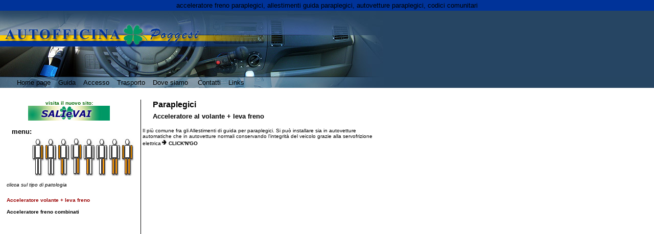

--- FILE ---
content_type: text/html
request_url: http://www.allestimentidisabili.com/guida/acc_freno.asp
body_size: 33645
content:
<!DOCTYPE HTML PUBLIC "-//W3C//DTD HTML 4.01 Transitional//EN">
<html>
<head>
<TITLE>Installazione di acceleratore e freno paraplegici ::: Autofficina Poggesi a Firenze</TITLE>
<meta http-equiv="Content-Type" content="text/html; charset=iso-8859-1">
<META NAME="DESCRIPTION" CONTENT="Allestimenti di acceleratore e freno in sistemi di guida per paraplegici.">
<META NAME="KEYWORDS" CONTENT="acceleratore freno paraplegici,allestimenti guida paraplegici,autovetture paraplegici,codici comunitari,autovetture automatiche disabili,veicolo paraplegici, autovetture automatiche paraplegici,acceleratore paraplegici,freno paraplegici,Allestimenti Poggesi">
<META name="distribution" content="global">
<META name="revisit-after" content="7 days">
<META name="robots" content="all">
<link href="../css/link.css" rel="stylesheet" type="text/css">
<script language="JavaScript" type="text/JavaScript">
<!--
function MM_swapImgRestore() { //v3.0
  var i,x,a=document.MM_sr; for(i=0;a&&i<a.length&&(x=a[i])&&x.oSrc;i++) x.src=x.oSrc;
}

function MM_preloadImages() { //v3.0
  var d=document; if(d.images){ if(!d.MM_p) d.MM_p=new Array();
    var i,j=d.MM_p.length,a=MM_preloadImages.arguments; for(i=0; i<a.length; i++)
    if (a[i].indexOf("#")!=0){ d.MM_p[j]=new Image; d.MM_p[j++].src=a[i];}}
}

function MM_findObj(n, d) { //v4.01
  var p,i,x;  if(!d) d=document; if((p=n.indexOf("?"))>0&&parent.frames.length) {
    d=parent.frames[n.substring(p+1)].document; n=n.substring(0,p);}
  if(!(x=d[n])&&d.all) x=d.all[n]; for (i=0;!x&&i<d.forms.length;i++) x=d.forms[i][n];
  for(i=0;!x&&d.layers&&i<d.layers.length;i++) x=MM_findObj(n,d.layers[i].document);
  if(!x && d.getElementById) x=d.getElementById(n); return x;
}

function MM_swapImage() { //v3.0
  var i,j=0,x,a=MM_swapImage.arguments; document.MM_sr=new Array; for(i=0;i<(a.length-2);i+=3)
   if ((x=MM_findObj(a[i]))!=null){document.MM_sr[j++]=x; if(!x.oSrc) x.oSrc=x.src; x.src=a[i+2];}
}

function MM_openBrWindow(theURL,winName,features) { //v2.0
  window.open(theURL,winName,features);
}
//-->
</script>
</head>

<body leftmargin="0" topmargin="0" onLoad="MM_preloadImages('../handicap/bd_down.jpg','../handicap/bs_down.jpg','../handicap/bdgd_down.jpg','../handicap/bsgs_down.jpg','../handicap/gd_down.jpg','../handicap/gs_down.jpg','../handicap/p_down.jpg','../handicap/t_down.jpg')">

<table width="100%" border="0" bgcolor="#003399">
  <tr>
    <td> 
      <div align="center"><font size="2" face="Verdana, Arial, Helvetica, sans-serif"><a href="http://www.poggesiautofficina.com" target="_blank" class="hidden">acceleratore 
        freno paraplegici</a>, allestimenti guida paraplegici, autovetture paraplegici, 
        codici comunitari</font></div></td>
  </tr>
</table>
<table width="100%" border="0" cellpadding="0" cellspacing="0" bgcolor="#264563">
  <!--DWLayoutDefaultTable-->
  <tr> 
    <td width="740" height="130" valign="top"><img src="../images/top_guida.jpg" width="750" height="130"></td>
  </tr>
</table>
<table width="100%" border="0" background="../images/sfon_menuguida.jpg">
  <tr>
    <td><font size="2" face="Verdana, Arial, Helvetica, sans-serif"><img src="../images/space.gif" width="30" height="10"><font color="#990000"><a href="../index.asp" class="hidden">Home 
      page</a></font><img src="../images/space.gif" width="15" height="10"><font color="#FFFFFF"><a href="index.asp" class="hidden">Guida</a></font><img src="../images/space.gif" width="15" height="10"><a href="../accesso/" class="hidden">Accesso</a><img src="../images/space.gif" width="15" height="10"><a href="../trasporto/" class="hidden">Trasporto</a><img src="../images/space.gif" width="15" height="10"><a href="../dove.asp" class="hidden">Dove 
      siamo</a><img src="../images/space.gif" width="15" height="10"> <a href="../contatti.asp" class="hidden">Contatti</a><img src="../images/space.gif" width="15" height="10"><a href="../links.asp" class="hidden">Links</a></font></td>
  </tr>
</table>
<table width="753">
  <!--DWLayoutTable-->
  <tr> 
    <td width="262" height="19"><img src="../images/space.gif" width="264" height="10"></td>
    <td colspan="2"><img src="../images/space.gif" width="10" height="10"></td>
    <td colspan="3" valign="top"><img src="../images/space.gif" width="460" height="10"></td>
    <td width="1"></td>
  </tr>
  <tr> 
    <td rowspan="2" valign="top"><div align="center"><font color="#006600" size="1" face="Verdana, Arial, Helvetica, sans-serif"><strong>visita 
        il nuovo sito:<br>
        </strong></font><a href="http://www.allestimentiveicoli.com" target="_blank"><img src="../images/logohandy.jpg" width="160" height="29" border="0"></a></div></td>
    <td width="2" rowspan="11" valign="top" background="../images/vert.jpg"><!--DWLayoutEmptyCell-->&nbsp;</td>
    <td height="22" colspan="4" valign="top"><font size="3" face="Verdana, Arial, Helvetica, sans-serif"><strong><img src="../images/space.gif" width="20" height="10">Paraplegici</strong></font></td>
    <td></td>
  </tr>
  <tr> 
    <td height="28" colspan="3" valign="top"><font size="3" face="Verdana, Arial, Helvetica, sans-serif"><strong><img src="../images/space.gif" width="20" height="10"></strong></font><font size="2" face="Verdana, Arial, Helvetica, sans-serif"><strong>Acceleratore 
      al volante + leva freno</strong></font></td>
    <td width="8" valign="top"><div align="right"><img src="../images/space.gif" width="10" height="10"><img src="../images/space.gif" width="10" height="10"></div></td>
    <td></td>
  </tr>
  <tr> 
    <td height="18" valign="top"><img src="../images/space.gif" width="20" height="10"><font size="2" face="Verdana, Arial, Helvetica, sans-serif"><strong>menu:</strong></font></td>
    <td colspan="4" rowspan="2" valign="top"><p><font size="1" face="Verdana, Arial, Helvetica, sans-serif">Il 
        pi&ugrave; comune fra gli Allestimenti di guida per paraplegici. Si pu&ograve; 
        installare sia in autovetture automatiche che in autovetture normali conservando 
        l'integrit&agrave; del veicolo grazie alla servofrizione elettrica<img src="imagesguida/freccia.jpg" width="12" height="12"> 
        <strong><a href="http://www.kivi.it/Italiano/Servofrizioneelettronica.htm" target="_blank" class="hidden3" onClick="MM_openBrWindow('../prodotti/clickngo.asp','clickngo','menubar=yes,scrollbars=yes,width=790,height=550')">CLICK'N'GO</a></strong></font></p>
      <p><font size="1" face="Verdana, Arial, Helvetica, sans-serif"></font></p></td>
    <td></td>
  </tr>
  <tr> 
    <td rowspan="2" valign="top"><img src="../images/space.gif" width="60" height="73"><a href="emibs.asp" onMouseOut="MM_swapImgRestore()" onMouseOver="MM_swapImage('Image20','','../handicap/bd_down.jpg',1)"><img src="../handicap/bd.jpg" name="Image20" width="25" height="75" border="0"></a><a href="emibd.asp" onMouseOut="MM_swapImgRestore()" onMouseOver="MM_swapImage('Image21','','../handicap/bs_down.jpg',1)"><img src="../handicap/bs.jpg" name="Image21" width="25" height="75" border="0"></a><a href="emibdgd.asp" onMouseOut="MM_swapImgRestore()" onMouseOver="MM_swapImage('Image22','','../handicap/bdgd_down.jpg',1)"><img src="../handicap/bdgd.jpg" name="Image22" width="25" height="75" border="0"></a><a href="emibsgs.asp" onMouseOut="MM_swapImgRestore()" onMouseOver="MM_swapImage('Image23','','../handicap/bsgs_down.jpg',1)"><img src="../handicap/bsgs.jpg" name="Image23" width="25" height="75" border="0"></a><a href="emigd.asp" onMouseOut="MM_swapImgRestore()" onMouseOver="MM_swapImage('Image24','','../handicap/gd_down.jpg',1)"><img src="../handicap/gd.jpg" name="Image24" width="25" height="75" border="0"></a><a href="emigs.asp" onMouseOut="MM_swapImgRestore()" onMouseOver="MM_swapImage('Image25','','../handicap/gs_down.jpg',1)"><img src="../handicap/gs.jpg" name="Image25" width="25" height="75" border="0"></a><a href="para.asp" onMouseOut="MM_swapImgRestore()" onMouseOver="MM_swapImage('Image34','','../handicap/p_down.jpg',1)"><img src="../handicap/p.jpg" name="Image34" width="25" height="75" border="0"></a><a href="tetra.asp" onMouseOut="MM_swapImgRestore()" onMouseOver="MM_swapImage('Image35','','../handicap/t_down.jpg',1)"><img src="../handicap/t.jpg" name="Image35" width="25" height="75" border="0"></a></td>
    <td height="58"></td>
  </tr>
  <tr> 
    <td colspan="2" rowspan="6" valign="top"><!--DWLayoutEmptyCell-->&nbsp;</td>
    <td width="141" height="23">&nbsp;</td>
    <td>&nbsp;</td>
    <td></td>
  </tr>
  <tr> 
    <td height="14" valign="top"><img src="../images/space.gif" width="10" height="10"><font size="1" face="Verdana, Arial, Helvetica, sans-serif"><em>clicca 
      sul tipo di patologia</em></font></td>
    <td></td>
    <td></td>
    <td></td>
  </tr>
  <tr> 
    <td height="12" valign="top"><div align="center"></div>
      <img src="../images/space.gif" width="264" height="10"></td>
    <td></td>
    <td></td>
    <td></td>
  </tr>
  <tr> 
    <td height="21" valign="top"><p><font size="1" face="Verdana, Arial, Helvetica, sans-serif"><img src="../images/space.gif" width="10" height="10"><strong><font color="#990000">Acceleratore 
        volante + leva freno</font></strong></font></p></td>
    <td>&nbsp;</td>
    <td>&nbsp;</td>
    <td></td>
  </tr>
  <tr> 
    <td height="21" valign="top"><img src="../images/space.gif" width="10" height="10"><font size="1" face="Verdana, Arial, Helvetica, sans-serif"><strong><a href="combi.asp" class="hidden3">Acceleratore 
      freno combinati</a></strong></font></td>
    <td>&nbsp;</td>
    <td></td>
    <td></td>
  </tr>
  <tr> 
    <td rowspan="2" valign="top"><div align="center"> 
        <object classid="clsid:D27CDB6E-AE6D-11cf-96B8-444553540000" codebase="http://download.macromedia.com/pub/shockwave/cabs/flash/swflash.cab#version=6,0,29,0" width="260" height="450">
          <param name="movie" value="guida.swf">
          <param name="quality" value="high">
          <embed src="guida.swf" quality="high" pluginspage="http://www.macromedia.com/go/getflashplayer" type="application/x-shockwave-flash" width="260" height="450"></embed></object>
      </div></td>
    <td height="120">&nbsp;</td>
    <td>&nbsp;</td>
    <td></td>
  </tr>
  <tr>
    <td width="1" height="364">&nbsp;</td>
    <td width="296">&nbsp;</td>
    <td>&nbsp;</td>
    <td>&nbsp;</td>
    <td></td>
  </tr>
</table>
<table width="100%">
  <tr>
    <td><img src="../images/space.gif" width="10" height="10"> <script type="text/javascript"><!--
google_ad_client = "pub-4068263431097756";
google_ad_width = 728;
google_ad_height = 90;
google_ad_format = "728x90_as";
google_ad_type = "text";
google_ad_channel ="";
google_color_border = "CCCCCC";
google_color_bg = "FFFFFF";
google_color_link = "000000";
google_color_url = "666666";
google_color_text = "333333";
//--></script> <script type="text/javascript"
  src="http://pagead2.googlesyndication.com/pagead/show_ads.js">
</script> &nbsp;</td>
  </tr>
</table>
<div align="center">
  <table width="788" align="left">
    <tr> 
      <td width="780"><div align="center"> 
          <div align="center"> 
            <p> 
              <script type="text/javascript"><!--
google_ad_client = "pub-6113586531377719";
/* 728x15, creato 26/09/11 */
google_ad_slot = "3553092276";
google_ad_width = 728;
google_ad_height = 15;
//-->
    </script>
              <script type="text/javascript"
src="http://pagead2.googlesyndication.com/pagead/show_ads.js">
          </script>
            <div class="cse-branding-bottom" style="background-color:#FFFFFF;color:#000000"> 
            </div>
            <div class="cse-branding-form"> 
              <form action="http://www.google.it/cse" id="cse-search-box2" target="_blank">
                <div> 
                  <p align="center"> 
                    <script type="text/javascript"><!--
google_ad_client = "pub-6113586531377719";
/* 200x200, creato 26/09/11 */
google_ad_slot = "6754849959";
google_ad_width = 200;
google_ad_height = 200;
//-->
    </script>
                    <script type="text/javascript"
src="http://pagead2.googlesyndication.com/pagead/show_ads.js">
    </script>
                    <img height=10 
      src="http://www.ausilidisabili.com/Immagini/space_ausili_disabili.gif" 
      width=20> <img height=10 
      src="http://www.ausilidisabili.com/Immagini/space_ausili_disabili.gif" 
      width=20> <img height=10 
      src="http://www.ausilidisabili.com/Immagini/space_ausili_disabili.gif" 
      width=20> 
                    <input type="hidden" name="cx2" value="partner-pub-2315512523287699:byrf5g-oq2q" />
                    <input type="hidden" name="ie2" value="ISO-8859-1" />
                    <input type="text" name="q2" size="20" />
                    <input type="submit" name="sa2" value="Cerca" />
                    <img height=10 
      src="http://www.ausilidisabili.com/Immagini/space_ausili_disabili.gif" 
      width=20><img height=10 
      src="http://www.ausilidisabili.com/Immagini/space_ausili_disabili.gif" 
      width=20> <img height=10 
      src="http://www.ausilidisabili.com/Immagini/space_ausili_disabili.gif" 
      width=20> 
                    <script type="text/javascript"><!--
google_ad_client = "pub-6113586531377719";
/* 200x200, creato 26/09/11 */
google_ad_slot = "6754849959";
google_ad_width = 200;
google_ad_height = 200;
//-->
    </script>
                    <script type="text/javascript"
src="http://pagead2.googlesyndication.com/pagead/show_ads.js">
    </script>
                  </p>
                </div>
              </form>
              <div align="center"><img src="http://www.google.com/images/poweredby_transparent/poweredby_FFFFFF.gif" alt="Google" /> 
              </div>
            </div>
            <div class="cse-branding-text"> 
              <div align="center"><strong><font size="2" face="Verdana, Arial, Helvetica, sans-serif">Ricerca 
                personalizzata</font></strong></div>
            </div>
      </div>
          <div align="center"></div>
        </div></td>
    </tr>
    <tr>
      <td><strong><font size="2" face="Verdana, Arial, Helvetica, sans-serif">
        <div align="center">
          <p>__________________________________________________________________<br>
            <!-- statistiche.it -->
            <script language="javascript" type="text/javascript">
	js_ver="1.0";
	query="rnd="+Math.random()+"&rfr="+escape(document.referrer)+"&pg="+escape(window.location.href);
	document.cookie="statistiche.it=1; path=/"; query+="&cks="+(document.cookie?"1":"0");
</script>
            <script language="javascript1.1" type="text/javascript">
	js_ver="1.1";
	query+="&js="+(navigator.javaEnabled()?"1":"0");
</script>
            <script language="javascript1.2" type="text/javascript">
	js_ver="1.2";
	query+="&rsl="+screen.width+'x'+screen.height+"&clr="+(((navigator.appName.substring(0,3)=="Mic"))?screen.colorDepth:screen.pixelDepth);
</script>
            <script language="javascript1.3" type="text/javascript">
	js_ver="1.3";
</script>
            <script language="javascript" type="text/javascript">
	document.write('<');
	document.write('a href="http://www.statistiche.it/stat.php?account=18336" target="_blank"><img src="http://stat1.statistiche.it/counter/count.php?id=18336&'+query+'&jsv='+js_ver+'" border="0" height="31" width="31" alt="Statistiche"><');
	document.write('/a>');
</script>
          <noscript>
          <a href="http://www.statistiche.it/stat.php?account=18336" target="_blank"><img src="http://stat1.statistiche.it/counter/count.php?id=18336" border="0" width="31" height="31" alt="Statistiche"></a> 
          </noscript>
          <!-- !statistiche.it -->
          <font size="2" face="Verdana, Arial, Helvetica, sans-serif"><strong><br>
          <font size="3"><font size="2" face="Verdana, Arial, Helvetica, sans-serif">- 
          AUTOFFICINA POGGESI</font></font></strong><font size="2" face="Verdana, Arial, Helvetica, sans-serif">-</font><font size="1">dal 
          2007 anche in:<a href="http://www.allestimentiveicoli.com" target="_blank"> 
          Via di Collodi,10</a></font> <font size="1">a Firenze e Provincia</font><strong><br>
          <br>
          </strong>Via Di Collodi 10/20 - 50141 FIRENZE Tel. +390554564826 - cell. 
          <strong>+39<font color="#000000">3394040759</font></strong><br>
          <strong>P.iva 00517080487 - cod. fis PGGGCR41H09H222P</strong><br>
          Allestimenti speciali Allestimenti per disabili Ausili per disabili, 
          superamento barriere architettoniche, sollevatori per disabili, servoscala, 
          ascensori, rampe di accesso scooter elettrici ,saliscale ,carrozzine.<br>
          <strong><font size="1">Ausilio per sollevamento disabile:</font></strong> 
          <font size="1"><a href="http://www.gruettasollevapersone.com" target="_blank">http://www.gruettasollevapersone.com</a> 
          <strong><br>
          Allestimenti trasporto disabili:</strong><a href="http://www.trasportodisabili.net" target="_blank"> 
          http://www.trasportodisabili.net</a><br>
          <strong>Informazioni patenti speciali:</strong> <a href="http://www.guidadisabili.com" target="_blank">http://www.guidadisabili.com</a> 
          <br>
          <strong>Trasformazioni moto disabili:</strong> <a href="http://www.motodisabili.net" target="_blank">http://www.motodisabili.net</a> 
          <br>
          <strong>Autoriparazioni autofficina:</strong> <a href="http://www.poggesiautofficina.com" target="_blank">http://www.poggesiautofficina.com</a><br>
          <strong>Allestimenti per disabili:</strong> <a href="http://www.allestimentidisabili.com" target="_blank">http://www.allestimentidisabili.com</a><br>
          <strong>Accessori ausili per disabili:</strong> <a href="http://www.ausilidisabili.com" target="_blank">http://www.ausilidisabili.com<br>
          </a><strong>Allestimenti speciali trasformazione veicoli: </strong><a href="http://www.allestimentiveicoli.com" target="_blank">http://www.allestimentiveicoli.com</a><strong> 
          <br>
          Prodotti per disabili ONLINE: </strong><a href="http://www.disabilistore.com" target="_blank">http://www.disabilistore.com</a><br>
          <strong>Ausili per Disabili:</strong> <a href="http://www.disabili.ws" target="_blank">http://www.disabili.ws</a></font></font></div>
        <div align="center"> 
          <p><font size="2" face="Verdana, Arial, Helvetica, sans-serif"><font size="1"><a href="mailto:info@allestimentidisabili.com">info@allestimentidisabili.com</a></font></font><font size="1">&nbsp;<font face="Verdana, Arial, Helvetica, sans-serif"> 
            - </font></font><font size="1" face="Verdana, Arial, Helvetica, sans-serif"><a href="http://www.poggesiautofficina.com" target="_blank">Autofficina 
            Poggesi</a> &copy; 2005-2008 Powered by Masterlink, <a href="http://www.masterlink.it/web" target="_blank">soluzioni 
            Internet</a></font></p>
        </div>
        </font></strong></td>
    </tr>
  </table>
  
  <p>&nbsp;</p>
  <p align="left"><br>
    <br>
  </p>
</div>
<div align="center">
  <p>&nbsp;</p>
  <p>&nbsp;</p>
  <p>&nbsp;</p>
  <p>&nbsp;</p>
  <p>&nbsp;</p>
  <p>&nbsp;</p>
  <p>&nbsp;</p>
  <p>&nbsp;</p>
  <p>&nbsp;</p>
  <p>&nbsp;</p>
  <p>&nbsp;</p>
  <p>&nbsp;</p>
  <p>&nbsp;</p>
  <p>&nbsp;</p>
</div>
<table width="100%" border="0" bgcolor="#003399">
  <tr>
    <td><div align="center"><font size="1"><font color="#FFFFFF" face="Verdana, Arial, Helvetica, sans-serif"><a href="../infosito.asp" class="nav">INFORMAZIONI 
        SUL SITO</a><img src="../images/space.gif" width="20" height="10"><a href="../infolegal.asp" class="nav">INFORMAZIONI 
        LEGALI</a></font></font><font color="#FFFFFF" size="2" face="Verdana, Arial, Helvetica, sans-serif"></font></div></td>
  </tr>
</table>
<p>
  <style type="text/css">
#testo {
	display: none;
}
</style>


<font size="1" color="#CCCCCC" face="Arial, Helvetica, sans-serif">Siti e servizi 
della stessa categoria</font><br>
<table width="100%" border="0" cellpadding="3" cellspacing="3" align="left">
  <tr> 
    <td width="34%" valign="top"> <font size="1" color="#CCCCCC"> 
      
      <a href="http://www.youcar.biz/Scheda_autoveicolo.asp?id=579&it=ok&nome=Fiat doblo trasporto disabili occasione" target="_blank">Vendita Fiat doblo trasporto disabili occasione Usato</a><br>
      
      <a href="http://www.youcar.biz/Scheda_autoveicolo.asp?id=349&it=ok&nome=BERLINGO TRASPORTO DISABILI USATO CON RIBASSAMENTO" target="_blank">Vendita BERLINGO TRASPORTO DISABILI USATO CON RIBASSAMENTO Usato</a><br>
      
      <a href="http://www.youcar.biz/Scheda_autoveicolo.asp?id=352&it=ok&nome=Fiat Scudo Trasporto disabili usato" target="_blank">Vendita Fiat Scudo Trasporto disabili usato Usato</a><br>
      
      <a href="http://www.allestimentiveicoli.com/Pagina.asp?id=187" target="_blank">Rampa Movia girevole</a><br>
      
      <a href="http://www.allestimentiveicoli.com/Pagina.asp?id=186" target="_blank">Rampa Movia</a><br>
      
      <a href="http://www.youcar.biz/Scheda_autoveicolo.asp?id=390" target="_blank">fiat doblo allestito per il trasporto disabili, con pedana elettroidraulica</a><br>
      
      <a href="http://www.youcar.biz/Scheda_autoveicolo.asp?id=336&it=ok&nome=FIAT 290 POLLICINO Uso trasporto persone Tipo Urbano" target="_blank">Vendita FIAT 290 POLLICINO Uso trasporto persone Tipo Urbano Usato</a><br>
      
      <a href="http://www.youcar.biz/Scheda_autoveicolo.asp?id=365&it=ok&nome=Fiat Doblò Tetto Alto Con Pedana Elettroidraulica Per Trasporto Disabili" target="_blank">Vendita Fiat Doblò Tetto Alto Con Pedana Elettroidraulica Per Trasporto Disabili Usato</a><br>
      
      <a href="http://www.youcar.biz/Scheda_autoveicolo.asp?id=366&it=ok&nome=Fiat Doblò Tetto Alto Con Pedana Sottoscocca Per Trasporto Disabili" target="_blank">Vendita Fiat Doblò Tetto Alto Con Pedana Sottoscocca Per Trasporto Disabili Usato</a><br>
      
      <a href="http://www.youcar.biz/Scheda_autoveicolo.asp?id=370&it=ok&nome=FIAT SCUDO TRASPORTO DISABILI" target="_blank">Vendita FIAT SCUDO TRASPORTO DISABILI Usato</a><br>
      
      <a href="http://www.poggesiautofficina.com/veicoli_prontaconsegna/Pagina.asp?id=46" target="_blank">allestimenti Poggesi vende veicoli usati trasporto disabili, guarda questo bellissimo doblo tetto alto del 2008 pronta consegna</a><br>
      
      <a href="http://www.disabilistore.com/firenze/Mondo-Allestimenti-Veicoli/Rampe-Fisse-MOVIA-Girevoli-2-stadi/RAMPA-PER-ACCESSO-VEICOLO-2-STADI-GIREVOLE-200X80-CM.html" target="_blank">rampa manuale pieghevole e girevole, a 2 stadi 200x80</a><br>
      
      <a href="http://www.disabilistore.com/Prodotti3.asp?cat=12" target="_blank">ANCORAGGI PER LA RITENUTA DELLA CARROZZINA. Ausili per disabili e anziani online. Vendita ANCORAGGI PER LA RITENUTA DELLA CARROZZINA Firenze</a><br>
      
      <a href="http://www.disabilistore.com/firenze/Mondo-Allestimenti-Veicoli/Ancoraggi-per-la-ritenuta-della-CARROZZINA/KIT-CINGHIE-STATICHE---AGGANCIO-A-UNCINO.html" target="_blank">kit ancoraggi economici carrozzina per la ritenuta del disabile al pianale del veicolo</a><br>
      
      <a href="http://www.disabilistore.com/firenze/Mondo-Allestimenti-Veicoli/Ancoraggi-per-la-ritenuta-della-CARROZZINA/KIT-ANCORAGGIO-AUTOMATICO-CARROZZINA-+-CINTURA-SICUREZZA-ADVANCE-PRO.html" target="_blank">kit ancoraggio automatico advance pro, per fissaggio sicuro delle carrozzine con disabili al pianale dell'autoveicolo</a><br>
      
      <a href="http://www.disabilistore.com/firenze/Mondo-Allestimenti-Veicoli/Binari-per-ancoraggi-carrozzina/COPPIA-BINARI-A-INCASSO-IN-ALLUMINIO-A-CODA-DI-RONDINE-LUNGHE-1-M.html" target="_blank">Coppia binari lunghezza 1 m,a incasso,per ancoraggio cinghie di sicurezza,in alluminio,a coda di rondine</a><br>
      
      <a href="http://www.disabilistore.com/Prodotti3.asp?cat=33" target="_blank">RAMPE FISSE MOVIA 2 STADI. Ausili per disabili e anziani online. Vendita RAMPE FISSE MOVIA 2 STADI Firenze</a><br>
      
      <a href="http://www.disabilistore.com/firenze/Mondo-Allestimenti-Veicoli/Rampe-Fisse-MOVIA-2-stadi/RAMPA-AUTOMATICA-IN-ALLUMINIO-180X80-CM.html" target="_blank">rampa unica in alluminio 180x80 per superare le barriere architettoniche, installabile sull'autoveicolo trasporto disabili</a><br>
      
      <a href="http://www.disabilistore.com/Prodotti3.asp?cat=38" target="_blank">RAMPE FISSE MOVIA 3 STADI. Ausili per disabili e anziani online. Vendita RAMPE FISSE MOVIA 3 STADI Firenze</a><br>
      
      <a href="http://www.disabilistore.com/firenze/Maniglie-accessori-Bagno/Maniglie-Braccioli-Seggiole/RIALZO-STABILIZZANTE-PER-WC.html" target="_blank">rialzo stabilizzante per wc</a><br>
      
      <a href="http://www.disabilistore.com/firenze/Maniglie-accessori-Bagno/Maniglie-Braccioli-Seggiole/SEDIA-WC-DA-COMODO.html" target="_blank">sedia wc da comodo</a><br>
      
      <a href="http://www.allestimentidisabili.com/trasporto/" target="_blank">Allestimenti di dispositivi disabili su automezzi per i sistemi di trasporto del disabile ::: Autofficina Poggesi - Firenze</a><br>
      
      <a href="http://www.allestimentidisabili.com/dove.asp" target="_blank">Autofficina Poggesi: dal 2007 anche in:prodotti Allestimenti Poggesi per le zone di Firenze e Prato</a><br>
      
      <a href="http://www.poggesiautofficina.com/veicoli_prontaconsegna/Pagina.asp?id=23" target="_blank">Allestimenti poggesi vende Fiat Qubo per disabili in pronta consegna allestito per la guida del disabile paraplegico</a><br>
      
      <a href="http://www.poggesiautofficina.com/veicoli_prontaconsegna/Pagina.asp?id=48" target="_blank">allestimenti poggesi vende anche online accessori per allestire veicoli per il trasporto del disabile in carrozzina</a><br>
      
      <a href="http://www.disabilistore.com/firenze/Mondo-Allestimenti-Veicoli/Ancoraggi-per-la-ritenuta-della-CARROZZINA/KIT-CINGHIE-STATICHE---AGGANCIO-A-UNCINO.html" target="_blank">kit ancoraggi economici carrozzina per la ritenuta del disabile al pianale del veicolo</a><br>
      
      <a href="http://www.disabilistore.com/firenze/Mondo-Allestimenti-Veicoli/Rampe-Fisse-MOVIA-2-stadi/RAMPA-PIEGHEVOLE-MANUALE-IN-ALLUMINIO-260X80-CM.html" target="_blank">rampa pieghevole manuale in alluminio 260x80 cm</a><br>
      
      <a href="http://www.disabilistore.com/firenze/Mondo-Allestimenti-Veicoli/Rampe-Fisse-MOVIA-3-stadi/RAMPA-MANUALE-IN-ALLUMINIO--3-STADI--270X90-CM.html" target="_blank">rampa unica in alluminio manuale a 3 stadi pratica e rimovibile 270x90 cm</a><br>
      
      <a href="http://www.disabilistore.com/firenze/Mondo-Allestimenti-Veicoli/Rampe-Fisse-MOVIA-3-stadi/RAMPA-MANUALE-IN-ALLUMINIO-3-STADI--330X90-CM.html" target="_blank">rampa per accesso disabili al veicolo 3 stadi 270x90 cm</a><br>
      
      <a href="http://www.disabilistore.com/Prodotti2.asp?cat=19" target="_blank">DOPPI COMANDI SCUOLAGUIDA. Ausili per disabili e anziani online. Vendita DOPPI COMANDI SCUOLAGUIDA Firenze.</a><br>
      
      <a href="http://www.disabilistore.com/firenze/Mondo-Allestimenti-Veicoli/Rampe-Fisse-MOVIA-Girevoli-2-stadi/RAMPA--PER-ACCESSO-VEICOLO-2-STADI-GIREVOLE-180X80-CM.html" target="_blank"></a><br>
      
      <a href="http://www.disabilistore.com/firenze/Mondo-Allestimenti-Veicoli/Rampe-Fisse-MOVIA-Girevoli-2-stadi/RAMPA--PER-ACCESSO-VEICOLO-2-STADI-GIREVOLE-180X80-CM.html" target="_blank">rampa  manuale pieghevole e girevole, 2 stadi 180x80 cm</a><br>
      
      <a href="http://www.disabilistore.com/firenze/Mondo-Allestimenti-Veicoli/Rampe-Fisse-MOVIA-Girevoli-2-stadi/RAMPA-PER-ACCESSO-VEICOLO-2-STADI-GIREVOLE-220X80-CM.html" target="_blank">rampa manuale pieghevole e girevole,in lamiera di alluminio 220x80</a><br>
      
      <a href="http://www.disabilistore.com/firenze/Mondo-Allestimenti-Veicoli/Rampe-Fisse-MOVIA-Girevoli-3-stadi/RAMPA-PER-ACCESSO-VEICOLO-3-STADI--GIREVOLE-270X95CM.html" target="_blank">rampa pieghevole e girevole a 3 stadi, 270x95 cm</a><br>
      
      <a href="http://www.disabilistore.com/Prodotti2.asp?cat=23" target="_blank">GRADINI ELETTRICI LATERALI. Ausili per disabili e anziani online. Vendita GRADINI ELETTRICI LATERALI Firenze</a><br>
      
      <a href="http://www.disabilistore.com/firenze/Maniglie-accessori-Bagno/Maniglie-Braccioli-Seggiole/RIALZO-STABILIZZANTE-PER-WC-CON-BRACCIOLI-REGOLABILI.html" target="_blank">rialzo stabilizzante per wc economico</a><br>
      
      <a href="http://www.disabilistore.com/firenze/Maniglie-accessori-Bagno/Maniglie-Braccioli-Seggiole/MANIGLIA-PER-VASCA.html" target="_blank">maniglia di sostegno vasca da bagno per disabili</a><br>
      
      <a href="http://www.allestimentidisabili.com" target="_blank">Autofficina Poggesi: allestimenti di dispositivi per disabili, installazioni di sistemi di guida, sistemi di accesso e sistemi di trasporto</a><br>
      
      <a href="http://www.allestimentidisabili.com/guida/" target="_blank">Guida disabili: installazioni di dispositivi e sitemi di guida per disabili ::: Autofficina Poggesi a Firenze</a><br>
      
      <a href="http://www.allestimentidisabili.com/accesso/index.asp" target="_blank">Modifiche per l'accesso agli autoveicoli per disabili ::: Autofficina Poggesi - Firenze</a><br>
      
      <a href="http://www.allestimentidisabili.com/contatti.asp" target="_blank">Autofficina Poggesi: allestimenti di dispositivi per disabili, di guida, di accesso e di</a><br>
      
      <a href="http://www.allestimentidisabili.com/links.asp" target="_blank">Autofficina Poggesi: allestimenti di dispositivi per disabili, di guida,  </a><br>
      
      <a href="http://www.allestimentidisabili.com/prodotti/verricello.asp" target="_blank">verricello per far salire la carrozzina del disabile in auto</a><br>
      
      <a href="http://www.youcar.biz/Scheda_autoveicolo.asp?id=430&it=ok&nome=SCOOTER ELETTRICO PER DISABILI E ANZIANI TITAN OCCASIONE" target="_blank">Vendita SCOOTER ELETTRICO PER DISABILI E ANZIANI TITAN OCCASIONE Usato</a><br>
      
      <a href="http://www.youcar.biz/Scheda_autoveicolo.asp?id=442&it=ok&nome=MICROCAR META TASSOKING GUIDADISABILI OCCASIONE" target="_blank">Vendita MICROCAR META TASSOKING GUIDADISABILI OCCASIONE Usato</a><br>
      
      <a href="http://www.allestimentidisabili.com/prodotti/verticalizzatore.asp" target="_blank">verticalizzatore per aiutareil disabile ad accedere al posto guida</a><br>
      
      <a href="http://www.youcar.biz/Scheda_autoveicolo.asp?id=441&it=ok&nome=CARROZZINA ELETTRICA PER DISABII E ANZIANIOCCASIONE" target="_blank">Vendita CARROZZINA ELETTRICA PER DISABII E ANZIANIOCCASIONE Usato</a><br>
      
      <a href="http://www.youcar.biz/Scheda_autoveicolo.asp?id=440&it=ok&nome=FIAT GRANDE PUNTO " target="_blank">Vendita FIAT GRANDE PUNTO  Usato</a><br>
      
      <a href="http://www.youcar.biz/Scheda_autoveicolo.asp?id=444&it=ok&nome=FIAT DOBLO TETTO ALTO TRASORTO DISABILI OCCASIONE" target="_blank">Vendita FIAT DOBLO TETTO ALTO TRASORTO DISABILI OCCASIONE Usato</a><br>
      
      <a href="http://www.youcar.biz/Scheda_autoveicolo.asp?id=453&it=ok&nome=MOTO D''''EPOCA DUCATI DESMODROMO " target="_blank">Vendita MOTO D''''EPOCA DUCATI DESMODROMO  Usato</a><br>
      
      <a href="http://www.allestimentiveicoli.com/gpl/Pagina.asp?id=209" target="_blank">Allestimenti Poggesi effettua la revisione delle bombole del metano su renault kangoo</a><br>
      
      <a href="http://www.allestimentiveicoli.com/gpl/Pagina.asp?id=215" target="_blank">Revisione Bombole Metano su Fiat Punto</a><br>
      
      <a href="http://www.allestimentiveicoli.com/gpl/Pagina.asp?id=230" target="_blank">Autofficina poggesi offre incentivi per lìinstallazione di impianti a gas gpl metano fino alla fine del mese</a><br>
      
      <a href="http://www.allestimentiveicoli.com/gpl/Pagina.asp?id=97" target="_blank">L'autofficina poggesi gestisce il tuo finanziamento, per installare l'impianto gpl o metano sul tuo veicolo.</a><br>
      
      <a href="http://www.allestimentiveicoli.com/gpl/Pagina.asp?id=96" target="_blank">L'autofficina poggesi vende veicoli usati trasformati a gas gpl o metano, garantendone il buon funzionamento finanziamento sull'usato.</a><br>
      
      <a href="http://www.allestimentiveicoli.com/gpl/Pagina.asp?id=146" target="_blank">youcar.biz offre annunci di veicoli usati a gpl e metano.</a><br>
      
      <a href="http://www.allestimentiveicoli.com/gpl/Pagina.asp?id=198" target="_blank">lavaggio iniettori impianto a metano su fiat multipla</a><br>
      
      <a href="http://www.allestimentiveicoli.com/gpl/Pagina.asp?id=199" target="_blank">Allestimenti poggesi effettua la pulizia degli iniettori del gas su nissan micra</a><br>
      
      <a href="http://www.allestimentiveicoli.com/gpl/Pagina.asp?id=200" target="_blank">Lavaggio iniettori impanto a metano su opel zafira</a><br>
      
      <a href="http://www.allestimentiveicoli.com/gpl/Pagina.asp?id=202" target="_blank">Fiat Grande Punto trasformata a metano</a><br>
      
      <a href="http://www.allestimentiveicoli.com/gpl/Pagina.asp?id=204" target="_blank">allestimenti poggesi installa un impianto a metano su opel corsa</a><br>
      
      <a href="http://www.allestimentiveicoli.com/gpl/Pagina.asp?id=212" target="_blank">Installazione impianto a metano su alfa romeo GT</a><br>
      
      <a href="http://www.allestimentiveicoli.com/gpl/Pagina.asp?id=217" target="_blank">Toyota Rav 4 Trasformata a Metano,installazion impianto a metano su rav4,passaggio da benzina a metano,</a><br>
      
      <a href="http://www.allestimentidisabili.com/prodotti/sed_vert.asp" target="_blank">SEDILE GIREVOLE UDCENTE PER ACCESSO DEL DISABILE AL VEICOLO</a><br>
      
      <a href="http://www.allestimentidisabili.com/prodotti/scorrevole.asp" target="_blank">porta rototraslante per accesso della carrozzina con verricello</a><br>
      
      <a href="http://www.allestimentidisabili.com/prodotti/pedinnesto.asp" target="_blank">installazione di acceleratore a sinistra per il disabile</a><br>
      
      <a href="http://www.allestimentiveicoli.com/gpl/Pagina.asp?id=220" target="_blank">Allestimenti poggesi installa un impianto a metano a nche su mercedes classe c </a><br>
      
      <a href="http://www.allestimentiveicoli.com/gpl/Pagina.asp?id=201" target="_blank">Allestimenti poggesi trasforma la renault clio in un veicolo alimentato a gpl</a><br>
      
      <a href="http://www.youcar.biz/Scheda_autoveicolo.asp?id=475&it=ok&nome=Fiat Doblò Trasporto Disabili Occasione con pedana sottoscocca autolift" target="_blank">Vendita Fiat Doblò Trasporto Disabili Occasione con pedana sottoscocca autolift Usato</a><br>
      
      <a href="http://www.allestimentiveicoli.com/gpl/Pagina.asp?id=203" target="_blank">Allestimenti poggesi installa un impianto a gpl su alfa romeo 145</a><br>
      
      <a href="http://www.allestimentiveicoli.com/gpl/Pagina.asp?id=206" target="_blank">Allestimenti Poggesi installa un impianto a gpl su mercedes 5000</a><br>
      
      <a href="http://www.allestimentiveicoli.com/gpl/Pagina.asp?id=218" target="_blank">Installazione impianto a gpl su toyota corolla</a><br>
      
      <a href="http://www.allestimentiveicoli.com/gpl/Pagina.asp?id=219" target="_blank">Suzuki Vitara Trasformata a GPL</a><br>
      
      <a href="http://www.allestimentiveicoli.com/gpl/Pagina.asp?id=222" target="_blank">Daihatsu Trevis Trasformata a GPL</a><br>
      
      <a href="http://www.poggesiautofficina.com/servizio_camper_caravan/Pagina.asp?id=113" target="_blank">Servofrizione Elettrica a Gestione Manuale installata su camper e caravan</a><br>
      
      <a href="http://www.youcar.biz/Scheda_autoveicolo.asp?id=537&it=ok&nome=CAMPER FIAT DUCATO MOBILVETTA 1.9TD TOP DRIVER 52" target="_blank">Vendita CAMPER FIAT DUCATO MOBILVETTA 1.9TD TOP DRIVER 52 Usato</a><br>
      
      <a href="http://www.youcar.biz/Scheda_autoveicolo.asp?id=540&it=ok&nome=FIAT PANDA DEL 97 A METANO" target="_blank">Vendita FIAT PANDA DEL 97 A METANO Usato</a><br>
      
      <a href="http://www.allestimentiveicoli.com/gpl/Pagina.asp?id=225" target="_blank">Installaione impianto a gas  gpl su opel zafira</a><br>
      
      <a href="http://www.youcar.biz/Scheda_autoveicolo.asp?id=451&it=ok&nome=MERCEDES VITO ALLESTITO PER IL TRAPORTO DEI DISAILI" target="_blank">Vendita MERCEDES VITO ALLESTITO PER IL TRAPORTO DEI DISAILI Usato</a><br>
      
      <a href="http://www.allestimentiveicoli.com/gpl/Pagina.asp?id=189" target="_blank">revisione bombole metano su citroen c3</a><br>
      
      <a href="http://www.allestimentidisabili.com/prodotti/unica.asp" target="_blank">rampa unica per far salire il disabile in carrozzina sul veicolo</a><br>
      
      <a href="http://www.allestimentidisabili.com/prodotti/scivoli.asp" target="_blank">scivoli telescopici per accesso del disabile in carrozzina sul veicolo</a><br>
      
      <a href="http://www.allestimentidisabili.com/prodotti/robot.asp" target="_blank">ROBOT CARICA CARROZZINA PER DISABILI</a><br>
      
      <a href="http://www.youcar.biz/Scheda_autoveicolo.asp?id=433&it=ok&nome=FIAT DUCATO TRASPORTO DISABILI OCCASIONE" target="_blank">Vendita FIAT DUCATO TRASPORTO DISABILI OCCASIONE Usato</a><br>
      
      <a href="http://www.allestimentiveicoli.com/gpl/Pagina.asp?id=227" target="_blank">Installazione impianto a gas metano per autotrazione su suzuki vitara</a><br>
      
      <a href="http://www.allestimentiveicoli.com/gpl/Pagina.asp?id=205" target="_blank">il comune di firenze emette incentivi per installazione di impianti a gas gpl e metano ai residenti</a><br>
      
      <a href="http://www.allestimentiveicoli.com/gpl/Pagina.asp?id=207" target="_blank">Renault Scenic trasformata a GPL</a><br>
      
      <a href="http://www.allestimentiveicoli.com/gpl/Pagina.asp?id=213" target="_blank">Allestimenti poggesi installa un impianto a gpl bigas u fiat x1/9</a><br>
      
      <a href="http://www.allestimentiveicoli.com/gpl/Pagina.asp?id=214" target="_blank">Mercedes S-500 trasformata a GPL</a><br>
      
      <a href="http://www.allestimentiveicoli.com/gpl/Pagina.asp?id=216" target="_blank">Installazione impiano a GPL su Opel Meriva</a><br>
      
      <a href="http://www.allestimentiveicoli.com/gpl/Pagina.asp?id=221" target="_blank">Peugeot 206 Cabrio Trasformata a GPL</a><br>
      
      <a href="http://www.youcar.biz/Scheda_autoveicolo.asp?id=465&it=ok&nome=PEUGEOT 107 CON ACCELERATORE A SINISTRA " target="_blank">Vendita PEUGEOT 107 CON ACCELERATORE A SINISTRA  Usato</a><br>
      
      <a href="http://www.youcar.biz/Scheda_autoveicolo.asp?id=474&it=ok&nome=Renault Trafic Gradino Laterale Per Accesso Al Veicolo" target="_blank">Vendita Renault Trafic Gradino Laterale Per Accesso Al Veicolo Usato</a><br>
      
      <a href="http://www.poggesiautofficina.com/trasportodisabili/Pagina.asp?id=127" target="_blank">Nissan NV400 Rampa Movia Manuale Gradino laterale</a><br>
      
      <a href="http://www.youcar.biz/Scheda_autoveicolo.asp?id=551&it=ok&nome=Elnagh+Doral+114+" target="_blank">Elnagh Doral 114  usato FIRENZE. YouCar, il tuo mercatino delle auto usate - ANNUNCI AUTO USATE OCCASIONI</a><br>
      
      <a href="http://www.youcar.biz/Scheda_autoveicolo.asp?id=596&it=ok&nome=Sccoter elettrivo Nuova Blandno" target="_blank">Vendita Sccoter elettrivo Nuova Blandno Usato</a><br>
      
      <a href="http://www.youcar.biz/Scheda_autoveicolo.asp?id=537&it=ok&nome=CAMPER+FIAT+DUCATO+MOBILVETTA+1%2E9TD+TOP+DRIVER+52" target="_blank">CAMPER FIAT DUCATO MOBILVETTA 1.9TD TOP DRIVER 52 usato FIRENZE</a><br>
      
      <a href="http://www.allestimentiveicoli.com/gpl/Pagina.asp?id=242" target="_blank">INIEZIONE DIRETTA GPL ZAVOLI ALFA ROMEO 156 </a><br>
      
      <a href="http://www.allestimentidisabili.com/prodotti/staziona.asp" target="_blank">elettrificazione freno di stazionamento per disabili</a><br>
      
      <a href="http://www.allestimentiveicoli.com/gpl/Pagina.asp?id=226" target="_blank">Hyundai I20 Trasformata a Gas Metano</a><br>
      
      <a href="http://www.allestimentiveicoli.com/DoppiComandiScuolaguida/Pagina.asp?id=248" target="_blank">allestimenti poggesi vende online, kit doppi comandi scuola guida per autoveicoli, questi doppi comandi sono a corda,a doppio effetto perciò si possono gestire in spinta e in rilascio</a><br>
      
      <a href="http://www.allestimentiveicoli.com/DoppiComandiScuolaguida/Pagina.asp?id=250" target="_blank">doppi comandi scuola guida,comandi a destra,vendita al dettaglio doppi comandi scuola guida,vendita online doppi comandi,doppi comandi autoscuola,servizio per scuole guida,doppi comandi scuola guida a corda</a><br>
      
      <a href="http://www.youcar.biz/Scheda_autoveicolo.asp?id=505&it=ok&nome=FIAT DUCATO TETTO ALTRO TRASPORTO DISABILI A GPL OCCASIONE" target="_blank">Vendita FIAT DUCATO TETTO ALTRO TRASPORTO DISABILI A GPL OCCASIONE Usato</a><br>
      
      <a href="http://www.youcar.biz/Scheda_autoveicolo.asp?id=449&it=ok&nome=Fiat Punto adattata per la guida dei Disabili" target="_blank">Vendita Fiat Punto adattata per la guida dei Disabili Usato</a><br>
      
      <a href="http://www.youcar.biz/Scheda_autoveicolo.asp?id=517&it=ok&nome=FIAT DUCATO TRASPORTO DISABILI PEDANA ELETTROIDRAULICA GRADINO LATERALE" target="_blank">Vendita FIAT DUCATO TRASPORTO DISABILI PEDANA ELETTROIDRAULICA GRADINO LATERALE Usato</a><br>
      
      <a href="http://www.youcar.biz/Scheda_autoveicolo.asp?id=526&it=ok&nome=FIAT DOBLO TRASPORTO DISABILI QUASI NUOVO" target="_blank">Vendita FIAT DOBLO TRASPORTO DISABILI QUASI NUOVO Usato</a><br>
      
      <a href="http://www.youcar.biz/Scheda_autoveicolo.asp?id=529&it=ok&nome= Peugeot Boxer 2.2 HDi  150Cv Combi Premium TRASPORTO DISABILI" target="_blank">Vendita  Peugeot Boxer 2.2 HDi  150Cv Combi Premium TRASPORTO DISABILI Usato</a><br>
      
      <a href="http://www.poggesiautofficina.com/impianti_gas_gpl_metano_iniezione_diretta/index.asp" target="_blank">Impianti a metano firenze</a><br>
      
      <a href="http://www.trasportodisabili.net/trasporto/collettivo/index.html" target="_blank">trasporto disabili</a><br>
      
      <a href="http://www.poggesiautofficina.com/vendita/" target="_blank">vendita auto disabili</a><br>
      
      <a href="http://www.allestimentiveicoli.com/gpl/Pagina.asp?id=223" target="_blank">Allestimenti poggei effettua la Revisione Bombole del Metano su Fiat Panda</a><br>
      
      <a href="http://www.poggesiautofficina.com/trasporto/pedane.html" target="_blank">pedane disabili</a><br>
      
      <a href="http://www.poggesiautofficina.com/trasporto/pedane/king.html" target="_blank">sponde per disabili</a><br>
      
      <a href="http://www.poggesiautofficina.com/guida/emiplegici/" target="_blank">modifiche guida disabili</a><br>
      
      <a href="http://www.poggesiautofficina.com/guida/emiplegici/vetturedisabili.html" target="_blank">vetture disabili</a><br>
      
      <a href="http://www.poggesiautofficina.com/guida/emiplegici/guidaemiplegici.html" target="_blank">guida emiplegici</a><br>
      
      <a href="http://www.poggesiautofficina.com/guida/paraplegici/" target="_blank">trasformazioni guida disabili</a><br>
      
      <a href="http://www.poggesiautofficina.com/guida/paraplegici/guidaparaplegici.html" target="_blank">guida paraplegici</a><br>
      
      <a href="http://www.poggesiautofficina.com/guida/tetraplegici/" target="_blank">sistemi di guida per disabili</a><br>
      
      <a href="http://www.poggesiautofficina.com/guida/tetraplegici/guidatetraplegici.html" target="_blank">guida tetraplegici</a><br>
      
      <a href="http://www.poggesiautofficina.com/guida/focomelici/" target="_blank">guida focomelici</a><br>
      
      <a href="http://www.youcar.biz/Scheda_autoveicolo.asp?id=376&it=ok&nome=carrozzina elettrica usata MEYRA" target="_blank">Vendita carrozzina elettrica usata MEYRA Usato</a><br>
      
      <a href="http://www.allestimentiveicoli.com/GPL/Pagina.asp?id=105" target="_blank">Centraline di compensazione vuoto accelleratore, moduli aggiuntivi di potenza su autoveicoli a gas gpl metano</a><br>
      
      <a href="http://www.youcar.biz/Scheda_autoveicolo.asp?id=407&it=ok&nome=Ford Fiesta usata con guida per disabile" target="_blank">Vendita Ford Fiesta usata con guida per disabile Usato</a><br>
      
      <a href="http://www.allestimentiveicoli.com/GPL/Pagina.asp?id=47" target="_blank">Promozione installazione impianto GPL per auto da autofficina Poggesi con kit stag EVO 300 imega gas</a><br>
      
      <a href="http://www.motodisabili.net/prove_di_guida_patente_speciale_disabili.asp" target="_blank">scuola guida patenti speciali disabili</a><br>
      
      <a href="http://www.motodisabili.net" target="_blank">Allestimenti moto per disabili</a><br>
      
      <a href="http://www.youcar.biz/Scheda_autoveicolo.asp?id=650&it=ok&nome=FIAT DOBLO'''' 1.9 JTD TRASPORTO DISABILI " target="_blank">Vendita FIAT DOBLO'''' 1.9 JTD TRASPORTO DISABILI  Usato</a><br>
      
      <a href="http://www.guidadisabili.com/allestimenti/acceleratore_a_cerchio_sopra_al_volante.html" target="_blank">Con l'acceleratore a cerchio sopra al volante presentiamo un dispositivo sicuro, fidato e solido. E' leggerissimo e si compone talmente bene con il volante che sembra quasi un optional del veicolo. L'acceleratore è stato realizzato vagliando le più moderne tecnologie del mercato di guida dei disabili.</a><br>
      
      <a href="http://www.youcar.biz/Scheda_autoveicolo.asp?id=651&it=ok&nome=MICROCAR 52" target="_blank">Vendita MICROCAR 52 Usato</a><br>
      
      <a href="http://www.youcar.biz/Scheda_autoveicolo.asp?id=398&it=ok&nome=Doblo Fiat Usato Trasporto Disabili Occasione" target="_blank">Vendita Doblo Fiat Usato Trasporto Disabili Occasione Usato</a><br>
      
      <a href="http://www.allestimentiveicoli.com/DoppiComandiScuolaguida/Pagina.asp?id=122" target="_blank">Kit doppi comandi scuolaguida MINI ONE</a><br>
      
      <a href="http://www.allestimentidisabili.com/guida/com_aus2.asp" target="_blank">Controllo alternativo dei comandi ausiliari ::: Autofficina Poggesi a Firenze</a><br>
      
      <a href="http://www.allestimentidisabili.com/vendita/index.asp" target="_blank">vendita in prontaconsegna fiat doblo trasporto disabile</a><br>
      
      <a href="http://www.allestimentidisabili.com/rent.asp" target="_blank">noleggio auto per disabili</a><br>
      
      <a href="http://www.trasportodisabili.net" target="_blank">Veicoli Trasporto Disabili</a><br>
      
      <a href="http://www.trasportodisabili.net/asp/doblo.asp" target="_blank">Doblo Trasporto Disabili</a><br>
      
      <a href="http://www.trasportodisabili.net/asp/minivan.asp" target="_blank">Pulmini Trasporto Disabili</a><br>
      
      <a href="http://www.trasportodisabili.net/asp/passocorto.asp" target="_blank">Trasporto Disabili</a><br>
      
      <a href="http://www.trasportodisabili.net/asp/passomedio.asp" target="_blank">Furgoni Trasporto Disabili</a><br>
      
      <a href="http://www.trasportodisabili.net/asp/minibus.asp" target="_blank">Minibus e Scuolabus Trasporto Disabili</a><br>
      
      <a href="http://www.trasportodisabili.net/asp/noleggio.asp" target="_blank">Noleggio Veicoli Trasporto Disabili</a><br>
      
      <a href="http://www.trasportodisabili.net/paginanews.asp?id=5" target="_blank">Trasporto 2 disabili in carrozzina</a><br>
      
      <a href="http://www.trasportodisabili.net/paginanews.asp?id=6" target="_blank">Trasporto Disabili Accanto alla Guida</a><br>
      
      <a href="http://www.poggesiautofficina.com/trasporto/index.html" target="_blank">allestimenti speciali veicoli trasporto disabili</a><br>
      
      <a href="http://www.allestimentiveicoli.com/" target="_blank">allestimenti veicoli per disabili</a><br>
      
      <a href="http://www.trasportodisabili.net/paginanews.asp?id=10" target="_blank">Trasporto disabili deambulanti e non deambulanti</a><br>
      
      <a href="http://www.trasportodisabili.net/paginanews.asp?id=9" target="_blank">Carony - sedile auto che diventa carrozzina</a><br>
      
      <a href="http://www.trasportodisabili.net/paginanews.asp?id=8" target="_blank">Fiat Ducato Trasporto Disabili</a><br>
      
      <a href="http://www.trasportodisabili.net/paginanews.asp?id=11" target="_blank">doblo trasporto disabili a metano</a><br>
      
      <a href="http://www.youcar.biz/Scheda_autoveicolo.asp?id=572&it=ok&nome=Volkswagen SCIROCCO 2.0 TFSI" target="_blank">Vendita Volkswagen SCIROCCO 2.0 TFSI Usato</a><br>
      
      <a href="http://www.youcar.biz/Scheda_autoveicolo.asp?id=571&it=ok&nome=DOBLO TRASPORTO DISABILI TETTO ALTO 2005" target="_blank">Vendita DOBLO TRASPORTO DISABILI TETTO ALTO 2005 Usato</a><br>
      
      <a href="http://www.allestimentiveicoli.com/Pagina.asp?id=190" target="_blank">Sedile girevole ed uscente con movimentazione elettrificata Espace</a><br>
      
      <a href="http://www.allestimentidisabili.com/prodotti/pedneutra.asp" target="_blank">spostamento acceleratore a sinistra del freno per disabili</a><br>
      
      <a href="http://www.allestimentiveicoli.com/GPL/Pagina.asp?id=48" target="_blank">consorzio ecogas partner autofficina poggesi settore gpl metano per autotrazione</a><br>
      
      <a href="http://www.trasportodisabili.net/paginanews.asp?id=13" target="_blank">Trasporto Disabili</a><br>
      
      <a href="http://www.allestimentiveicoli.com/GPL/Pagina.asp?id=131" target="_blank">Nozioni sulla legge per il parcheggio di veicolo in garages</a><br>
      
      <a href="http://www.allestimentiveicoli.com/GPL/Pagina.asp?id=50" target="_blank">orsa copriruota scosta, per veicoli gpl o metano, borsa porta ruota scorta.</a><br>
      
      <a href="http://www.trasportodisabili.net/paginanews.asp?id=18" target="_blank">Ford Connect Trasporto Disabili</a><br>
      
      <a href="http://www.youcar.biz/Scheda_autoveicolo.asp?id=590&it=ok&nome=MERCEDES VIANO OCCASIONE USATO TRASPORTO DISABILI" target="_blank">Vendita MERCEDES VIANO OCCASIONE USATO TRASPORTO DISABILI Usato</a><br>
      
      <a href="http://www.allestimentidisabili.com/guida/idea.asp" target="_blank">Acceleratore sopra volante e  leva freno orizzontale su Fiat Idea ::: Autofficina Poggesi a Firenze</a><br>
      
      <a href="http://www.guidadisabili.com" target="_blank">guida disabili</a><br>
      
      <a href="http://www.allestimentidisabili.com/david.asp" target="_blank">Trasporto disabili collettivo. Fiat Ducato allestito per Enti o Associazioni</a><br>
      
      <a href="http://www.allestimentiveicoli.com/Pagina2.asp?id=2" target="_blank">trasformazioni veicoli guida disabili</a><br>
      
      <a href="http://www.youcar.biz/Scheda_autoveicolo.asp?id=646&it=ok&nome=FIAT PUNTO 1.2 16V Speedgear ELX per Guida Disabili" target="_blank">Vendita FIAT PUNTO 1.2 16V Speedgear ELX per Guida Disabili Usato</a><br>
      
      <a href="http://www.allestimentiveicoli.com/Pagina.asp?id=155" target="_blank">sedile girevole per disabili</a><br>
      
      <a href="http://www.allestimentiveicoli.com/Pagina.asp?id=156" target="_blank">sedile girevole elettrico</a><br>
      
      <a href="http://www.allestimentiveicoli.com/Pagina.asp?id=157" target="_blank">sedile girevole lato guida</a><br>
      
      <a href="http://www.allestimentiveicoli.com/Pagina2.asp?id=6" target="_blank">servizi per disabili</a><br>
      
      <a href="http://www.youcar.biz/Scheda_autoveicolo.asp?id=253&it=ok&nome=RIMOR Caravan" target="_blank">Vendita RIMOR Caravan Usato</a><br>
      
      <a href="http://www.poggesiautofficina.com/veicoli_prontaconsegna/Pagina.asp?id=19" target="_blank">vetture disabili in pronta consegna</a><br>
      
      <a href="http://www.allestimentiveicoli.com/DoppiComandiScuolaGuida/Pagina.asp?id=236" target="_blank">Negozio Online Autofficina Poggesi</a><br>
      
      <a href="http://www.poggesiautofficina.com/guida/tetraplegici/volantino.html" target="_blank">joystick guida disabili</a><br>
      
      <a href="http://www.poggesiautofficina.com/veicoli_prontaconsegna/" target="_blank">veicoli in pronta consegna allestiti per la guida e il trasporto di disabili</a><br>
      
      <a href="http://www.poggesiautofficina.com" target="_blank">automobili per disabili - trasformazioni e adattamenti per la guida e il trasporto</a><br>
      
      <a href="http://www.poggesiautofficina.com/veicoli_prontaconsegna/Pagina.asp?id=11" target="_blank">vendita vetture per disabili</a><br>
      
      <a href="http://www.youcar.biz/Scheda_autoveicolo.asp?id=508&it=ok&nome=SEDILE SINGOLO PER FIAT DUACATO FLEX FLOOR NUOVO 2013" target="_blank">Vendita SEDILE SINGOLO PER FIAT DUACATO FLEX FLOOR NUOVO 2013 Usato</a><br>
      
      <a href="http://www.youcar.biz/Scheda_autoveicolo.asp?id=509&it=ok&nome=RENAULT KANGOO TRASPORTO DISABILI RIBASSATO  SORA" target="_blank">Vendita RENAULT KANGOO TRASPORTO DISABILI RIBASSATO  SORA Usato</a><br>
      
      <a href="http://www.poggesiautofficina.com/guida/" target="_blank">adattamenti di guida per disabili su tutte le automobili</a><br>
      
      <a href="http://www.allestimentiveicoli.com/GPL/" target="_blank">impianti Gpl e Metano per auto</a><br>
      
      <a href="http://www.allestimentidisabili.com/guida/tetra.asp" target="_blank">test drive con dispositivi di guida per tetraplegici e disabili portatori di handicap in genere ::: Autofficina Poggesi e Centro Autonomy di Firenze</a><br>
      
      <a href="http://www.poggesiautofficina.com/servizio_camper_caravan/Pagina.asp?id=110" target="_blank">sostituzione paraurti posteriore su camper</a><br>
      
      <a href="http://www.youcar.biz/Scheda_autoveicolo.asp?id=510&it=ok&nome=FIAT DOBLO TRASPORTO DISABILI  NUOVO 2012 PEDANA BIBRACCIO " target="_blank">Vendita FIAT DOBLO TRASPORTO DISABILI  NUOVO 2012 PEDANA BIBRACCIO  Usato</a><br>
      
      <a href="http://www.youcar.biz/Scheda_autoveicolo.asp?id=511&it=ok&nome=FIAT DOBLO A GPL TRASPORTO DISABILI RAMPA MANUALE" target="_blank">Vendita FIAT DOBLO A GPL TRASPORTO DISABILI RAMPA MANUALE Usato</a><br>
      
      <a href="http://www.youcar.biz/Scheda_autoveicolo.asp?id=529&it=ok&nome= Peugeot Boxer 2.2 HDi  150Cv Combi Premium TRASPORTO DISABILI" target="_blank">Vendita  Peugeot Boxer 2.2 HDi  150Cv Combi Premium TRASPORTO DISABILI Usato</a><br>
      
      <a href="http://www.youcar.biz/Scheda_autoveicolo.asp?id=781&it=ok&nome=Federico Poggesi" target="_blank">Vendita Federico Poggesi Usato</a><br>
      
      <a href="http://www.allestimentidisabili.com/guida/partedx.asp" target="_blank">Installazione di centralina a raggi infrarossi per il controllo dei comandi ausiliari</a><br>
      
      <a href="http://www.allestimentiveicoli.com/DoppiComandiScuolaguida/Pagina.asp?id=247" target="_blank">vendita online doppi comandi scuola guida a corda doppio effetto in spinta e in rilascio</a><br>
      
      <a href="http://www.allestimentiveicoli.com/DoppiComandiScuolaguida/Pagina.asp?id=249" target="_blank">doppi comandi scuola guida veigel FIAT GRANDE PUNTO 199</a><br>
      
      <a href="http://www.youcar.biz/Scheda_autoveicolo.asp?id=589&it=ok&nome=CITROEN BERLINGO TRASPORTO DISABILI PIANALE RIBASSATO" target="_blank">Vendita CITROEN BERLINGO TRASPORTO DISABILI PIANALE RIBASSATO Usato</a><br>
      
      <a href="http://www.youcar.biz/Scheda_autoveicolo.asp?id=595&it=ok&nome=FIAT QUBO AUTOMATICO PER DISABILI" target="_blank">Vendita FIAT QUBO AUTOMATICO PER DISABILI Usato</a><br>
      
      <a href="http://www.disabilistore.com/Index.asp" target="_blank">Informazioni e idee per agevolare la mobilità negli autoveicoli, ambienti domestici e pubblici</a><br>
      
      <a href="http://www.poggesiautofficina.com/veicoli_prontaconsegna/Pagina.asp?id=34" target="_blank">Furgoni Usato Trasporto Disabili</a><br>
      
      <a href="http://www.poggesiautofficina.com/veicoli_prontaconsegna/Pagina.asp?id=35" target="_blank">Doblò Usato Trasporto Disabili</a><br>
      
      <a href="http://www.poggesiautofficina.com/veicoli_prontaconsegna/Pagina.asp?id=37" target="_blank">Fiat doblo trasporto disabili d'occasione pronta consegna con Carrozzina Elettrica per Disabili</a><br>
      
      <a href="http://www.poggesiautofficina.com/veicoli_prontaconsegna/Pagina.asp?id=36" target="_blank">carrozzina elettrica usata</a><br>
      
      <a href="http://www.poggesiautofficina.com/veicoli_prontaconsegna/Pagina.asp?id=38" target="_blank">Vendita Quadriciclo</a><br>
      
      <a href="http://www.allestimentiveicoli.com/GPL/Pagina.asp?id=93" target="_blank">Installazione GPL Kit Gis BIGAS iniezione sequenziale</a><br>
      
      <a href="http://www.allestimentiveicoli.com/GPL/Pagina.asp?id=95" target="_blank">Kit Gas GPL LANDI RENZO iniezione sequenziale</a><br>
      
      <a href="http://www.allestimentiveicoli.com/GPL/Pagina.asp?id=149" target="_blank">Sostituzione o Revisione Serbatoio Gpl sul Caravan o Camper</a><br>
      
      <a href="http://www.allestimentiveicoli.com/GPL/Pagina.asp?id=130" target="_blank">Servizio Revisione Periodica Bombole Gas Metano per Autotrazione</a><br>
      
      </font></td>
    <td width="33%" valign="top"> <font size="1" color="#CCCCCC"> 
      
      <a href="http://www.allestimentiveicoli.com/gpl/Pagina.asp?id=144" target="_blank">Kit installazione Impianti Gas Gpl Metano iniezione sequenziale ZAVOLI</a><br>
      
      <a href="http://www.allestimentiveicoli.com/gpl/Pagina.asp?id=166" target="_blank">Kit Gas Gpl BRC iniezione sequenziale fasata</a><br>
      
      <a href="http://www.allestimentiveicoli.com/gpl/Pagina.asp?id=110" target="_blank">Autofficina per Tagliando Manutenzione impianto Gas Gpl autotrazione</a><br>
      
      <a href="http://www.allestimentiveicoli.com/Pagina.asp?id=182" target="_blank">Rampa di carico - apertura a porta</a><br>
      
      <a href="http://www.youcar.biz/Scheda_autoveicolo.asp?id=270&it=ok&nome=Doblo trasporto disabili usato prontaconsegna" target="_blank">Vendita Doblo trasporto disabili usato prontaconsegna Usato</a><br>
      
      <a href="http://www.allestimentiveicoli.com/Pagina.asp?id=183" target="_blank">Rampa di carico - apertura verticale</a><br>
      
      <a href="http://www.allestimentiveicoli.com/GPL/Pagina.asp?id=43" target="_blank">Comune di Firenze incentivi GPL METANO</a><br>
      
      <a href="http://www.allestimentiveicoli.com/GPL/index.asp" target="_blank">Aallestimenti Installazioni Impianti di GPL e METANO,</a><br>
      
      <a href="http://www.allestimentiveicoli.com/Pagina.asp?id=184" target="_blank">Rampa di carico per autoveicoli con dimensioni particolari</a><br>
      
      <a href="http://www.allestimentiveicoli.com/Pagina.asp?id=185" target="_blank">Rampa di carico - light e super-light</a><br>
      
      <a href="http://www.youcar.biz/Scheda_autoveicolo.asp?id=283&it=ok&nome=VENDESI AUTO TOYOTA AYGO USATA PER GUIDA DISABILE E ACCESSO AL SEDILE PRONTA CONSEGNA" target="_blank">Vendita VENDESI AUTO TOYOTA AYGO USATA PER GUIDA DISABILE E ACCESSO AL SEDILE PRONTA CONSEGNA Usato</a><br>
      
      <a href="http://www.guidadisabili.com/allestimenti/Acceleratore_a_cerchio_sotto_al_volante.html" target="_blank">L'acceleratore a cerchio è posizionato dietro al volante per impedire di creare problemi durante l'accesso e l'imbarco della sedia a rotelle del disabile</a><br>
      
      <a href="http://www.poggesiautofficina.com/veicoli_prontaconsegna/Pagina.asp?id=47" target="_blank">Allestimenti Poggesi vende in prontaconsegna Fiat doblo trasporto disabili a gas gpl</a><br>
      
      <a href="http://www.youcar.biz/Scheda_autoveicolo.asp?id=406" target="_blank">doblo usato trasporto disabili in vendita presso autofficina poggesi usato FIRENZE. YouCar, il tuo mercatino delle auto usate - ANNUNCI AUTO USATE OCCASIONI - automercato - marketplace italiano auto nuove e usate, anche per disabili</a><br>
      
      <a href="http://www.disabilistore.com/Prodotto.asp?id=19" target="_blank">scivoli telescopici per disabili in carrozzina superamento barriere architettoniche</a><br>
      
      <a href="http://www.disabilistore.com/Prodotto.asp?id=20" target="_blank">scivoli telescopici per abbattimento barriere architettoniche del disabile in carrozzina o scooter elettrico</a><br>
      
      <a href="http://www.disabilistore.com/firenze/Mondo-Allestimenti-Veicoli/Rampe-Fisse-MOVIA-2-stadi/RAMPA-MANUALE-IN-ALLUMINIO-220X80-CM.html" target="_blank">rampa manuale in alluminio 220x80 a sgancio rapido</a><br>
      
      <a href="http://www.youcar.biz/Scheda_autoveicolo.asp?id=375&it=ok&nome=doblo trasporto disabili usato prontaconsegna" target="_blank">Vendita doblo trasporto disabili usato prontaconsegna Usato</a><br>
      
      <a href="http://www.youcar.biz/Scheda_autoveicolo.asp?id=374&it=ok&nome=FORD TOURNEO CONNECT" target="_blank">Vendita FORD TOURNEO CONNECT Usato</a><br>
      
      <a href="http://www.youcar.biz/Scheda_autoveicolo.asp?id=281&it=ok&nome=VENDESI Fiat Doblo Tetto Alto Trasporto Disabili Usato Pronta Consegna" target="_blank">Vendita VENDESI Fiat Doblo Tetto Alto Trasporto Disabili Usato Pronta Consegna Usato</a><br>
      
      <a href="http://www.youcar.biz/Scheda_autoveicolo.asp?id=283&it=ok&nome=VENDESI AUTO TOYOTA AYGO USATA PER GUIDA DISABILE E ACCESSO AL SEDILE PRONTACONS" target="_blank">Vendita VENDESI AUTO TOYOTA AYGO USATA PER GUIDA DISABILE E ACCESSO AL SEDILE PRONTACONS Usato</a><br>
      
      <a href="http://www.youcar.biz/Scheda_autoveicolo.asp?id=514&it=ok&nome=FORD TOURNEO CONNECT TRASPORTO DISABILI PEDANA BIBRACCIO TETTO BASSO " target="_blank">Vendita FORD TOURNEO CONNECT TRASPORTO DISABILI PEDANA BIBRACCIO TETTO BASSO  Usato</a><br>
      
      <a href="http://www.youcar.biz/Scheda_autoveicolo.asp?id=553&it=ok&nome=MERCEDES SPRINTER TRASPORTO DISABILI A METANO" target="_blank">Vendita MERCEDES SPRINTER TRASPORTO DISABILI A METANO Usato</a><br>
      
      <a href="http://www.youcar.biz/Scheda_autoveicolo.asp?id=185&it=ok&nome=FORD FOCUS 1.6 TDCI SW" target="_blank">Vendita FORD FOCUS 1.6 TDCI SW Usato</a><br>
      
      <a href="http://www.youcar.biz/Scheda_autoveicolo.asp?id=279&it=ok&nome=honda jazz" target="_blank">Vendita honda jazz Usato</a><br>
      
      <a href="http://www.youcar.biz/Scheda_autoveicolo.asp?id=277&it=ok&nome=ford fiesta" target="_blank">Vendita ford fiesta Usato</a><br>
      
      <a href="http://www.youcar.biz/Scheda_autoveicolo.asp?id=185&it=ok&nome=FORD FOCUS 1.6 TDCI SW" target="_blank">Vendita FORD FOCUS 1.6 TDCI SW Usato</a><br>
      
      <a href="http://www.youcar.biz/Scheda_autoveicolo.asp?id=163&it=ok&nome=MERCEDES ML 320 CDI" target="_blank">Vendita MERCEDES ML 320 CDI Usato</a><br>
      
      <a href="http://www.youcar.biz/Scheda_autoveicolo.asp?id=260&it=ok&nome=KIA PICANTO" target="_blank">Vendita KIA PICANTO Usato</a><br>
      
      <a href="http://www.youcar.biz/Scheda_autoveicolo.asp?id=193&it=ok&nome=fiat 600" target="_blank">Vendita fiat 600 Usato</a><br>
      
      <a href="http://www.youcar.biz/Scheda_autoveicolo.asp?id=229&it=ok&nome=Fiat Ducato Cabinato Passo Medio 33 Mjt " target="_blank">Vendita Fiat Ducato Cabinato Passo Medio 33 Mjt  Usato</a><br>
      
      <a href="http://www.allestimentiveicoli.com/GPL/Pagina.asp?id=133" target="_blank">Trasformazione di veicoli a gas gpl iniezione diretta.</a><br>
      
      <a href="http://www.youcar.biz/Scheda_autoveicolo.asp?id=230&it=ok&nome=Fiat Ducato Furgone Passo Medio Tetto Standard 30 2.3 Mjt 16v 120 cv " target="_blank">Vendita Fiat Ducato Furgone Passo Medio Tetto Standard 30 2.3 Mjt 16v 120 cv  Usato</a><br>
      
      <a href="http://www.youcar.biz/Scheda_autoveicolo.asp?id=189&it=ok&nome=FORD TRANSIT" target="_blank">Vendita FORD TRANSIT Usato</a><br>
      
      <a href="http://www.poggesiautofficina.com/veicoli_prontaconsegna/Pagina.asp?id=39" target="_blank">Ford TRANSIT Combi 330 Pronta Consegna idoneo al trasporto di persone disabili su carrozzina </a><br>
      
      <a href="http://www.allestimentiveicoli.com/Pagina.asp?id=160" target="_blank">Sedile uscente con movimentazione elettrificata per disabili</a><br>
      
      <a href="http://www.allestimentiveicoli.com/Pagina.asp?id=161" target="_blank">Regolazione dello schienale per disabili</a><br>
      
      <a href="http://www.allestimentiveicoli.com/Pagina.asp?id=172" target="_blank">Sedile girevole uscente per disabili su Fiat Qubo</a><br>
      
      <a href="http://www.allestimentiveicoli.com/Pagina.asp?id=175" target="_blank">Sedile girevole uscente abbassabile a terra per Fiat Multipla</a><br>
      
      <a href="http://www.guidadisabili.com/" target="_blank">Autofficina Poggesi esegue allestimenti di guida per disabili su vettore con cambio automatico e su veicoli con cambio meccanico.</a><br>
      
      <a href="http://www.disabilistore.com/Prodotti3.asp?cat=18" target="_blank">SCOOTER ELETTRICI MEDIA DIMENSIONE. Ausili per disabili e anziani online. Vendita SCOOTER ELETTRICI MEDIA DIMENSIONE Firenze.</a><br>
      
      <a href="http://www.guidadisabili.com/Pagina2.asp?id=4" target="_blank">Agevolazioni Fiscali per la guida del disabile</a><br>
      
      <a href="http://www.allestimentiveicoli.com/DoppiComandiScuolaguida/Pagina.asp?id=129" target="_blank">Doppi comandi scuola guida SMART For Four</a><br>
      
      <a href="http://www.youcar.biz/Scheda_autoveicolo.asp?id=566&it=ok&nome=SCOOTER ELETTRICO GO GO DELLA PRIDE" target="_blank">Vendita SCOOTER ELETTRICO GO GO DELLA PRIDE Usato</a><br>
      
      <a href="http://www.youcar.biz/Scheda_autoveicolo.asp?id=565&it=ok&nome=sedia elett. PERMOBIL ENTRA" target="_blank">Vendita sedia elett. PERMOBIL ENTRA Usato</a><br>
      
      <a href="http://www.youcar.biz/Scheda_autoveicolo.asp?id=152&it=ok&nome=SEDILE PANCHETTA DUCATO 2008 usato" target="_blank">Vendita SEDILE PANCHETTA DUCATO 2008 usato Usato</a><br>
      
      <a href="http://www.youcar.biz/Scheda_autoveicolo.asp?id=295&it=ok&nome=vendesi fiat doblo tetto alto trasporto disabili prontaconsegna" target="_blank">Vendita vendesi fiat doblo tetto alto trasporto disabili prontaconsegna Usato</a><br>
      
      <a href="http://www.allestimentiveicoli.com/GPL/Pagina.asp?id=104" target="_blank">Autofficina poggesi partner di prestitempo societa di finanziamenti per le famiglie italiane che desiderano finanziare l'impianto a gas gpl e o metano</a><br>
      
      <a href="http://www.allestimentiveicoli.com/GPL/Pagina.asp?id=113" target="_blank">Allestimenti Gas Gpl</a><br>
      
      <a href="http://www.allestimentiveicoli.com/GPL/Pagina.asp?id=141" target="_blank">Elenco dei veicoli trasformabili con impianti gpl iniezione diretta, pronti per fine gennaio 2010</a><br>
      
      <a href="http://www.allestimentiveicoli.com/GPL/Pagina.asp?id=145" target="_blank">Veicoli Iniezione Diretta trasformabili a gas gpl metano, con impianti Bigas</a><br>
      
      <a href="http://www.allestimentiveicoli.com/GPL/Pagina.asp?id=109" target="_blank">Autofficina poggesi per andare incontro alle sempre piu' numerose richieste di mercato di automezzi bifuel trasporto disabili, insieme a imega trasforma il caravelle come veicolo alimentato a gas gpl adibito anche al trasporto dei disabili, utilizzato nelle maggiori province come unico elemento indispensabile per autonoleggi e taxi.</a><br>
      
      <a href="http://www.allestimentiveicoli.com/DoppiComandiScuolaguida/Pagina.asp?id=127" target="_blank">BUS con doppi comandi scuolaguida</a><br>
      
      <a href="http://www.allestimentiveicoli.com/DoppiComandiScuolaguida/Pagina.asp?id=123" target="_blank">doppio comando scuola guida per Toyota IQ</a><br>
      
      <a href="http://www.allestimentiveicoli.com/DoppiComandiScuolaguida/Pagina.asp?id=128" target="_blank">Sedile Per Istruttore scuola guida</a><br>
      
      <a href="http://www.youcar.biz/Scheda_autoveicolo.asp?id=584&it=ok&nome=Letto elettrico ortopedico" target="_blank">Vendita Letto elettrico ortopedico Usato</a><br>
      
      <a href="http://www.guidadisabili.com/codici.asp" target="_blank">Elenco codici comunitari per patente guida speciale, DISABILI</a><br>
      
      <a href="http://www.allestimentiveicoli.com/Pagina.asp?id=154" target="_blank">Piastra girevole per disabili</a><br>
      
      <a href="http://www.youcar.biz/Scheda_autoveicolo.asp?id=524&it=ok&nome=CHALLENGER" target="_blank">CHALLENGER usato BRESCIA. YouCar, il tuo mercatino delle auto usate - ANNUNCI AUTO USATE OCCASIONI</a><br>
      
      <a href="http://www.guidadisabili.com/allestimenti/Inversione_Pedale_Acceleratore.html" target="_blank">Inversione Pedale Acceleratore per disabili</a><br>
      
      <a href="http://www.guidadisabili.com/allestimenti/Servofrizione_Manuale.html" target="_blank">La servofrizione elettrica a gestione manuale rappresenta una soluzione innovativa nella gestione di guida di un auto per disabili.</a><br>
      
      <a href="http://www.guidadisabili.com/allestimenti/Frizione_Automatica.html" target="_blank">Una centralina elettronica installata nella autovettura comanda un motore che autonomaticamente tira e rilascia il pedale della frizione a seconda delle condizioni che gli rimanda un sensore che rileva i giri del motore</a><br>
      
      <a href="http://www.allestimentiveicoli.com/DoppiComandiScuolaguida/Pagina.asp?id=125" target="_blank">doppi comandi scuola guida Ford Fiesta</a><br>
      
      <a href="http://www.youcar.biz/Scheda_autoveicolo.asp?id=292&it=ok&nome=VENDESI FIAT SCUDO TRASPORTO DISABILI TETTO ALTO PRONTACONSEGNA" target="_blank">Vendita VENDESI FIAT SCUDO TRASPORTO DISABILI TETTO ALTO PRONTACONSEGNA Usato</a><br>
      
      <a href="http://www.guidadisabili.com/allestimenti/Prove_di_guida_per_disabili.html" target="_blank">Autofficina Poggesi si propone come un punto di riferimento per chi vuole provare a guidare. Dispone infatti di 4 macchine multiallestite</a><br>
      
      <a href="http://www.guidadisabili.com/allestimenti/Visita_in_Commissione_Medica.html" target="_blank">Per ottenere il rilascio di una delle patenti speciali, il disabile dovrà sottoporsi ad una visita di idoneità presso la Commissione Medica Locale preposta a tale accertamento</a><br>
      
      <a href="http://www.guidadisabili.com/allestimenti/Acceleratore_Satellitare.html" target="_blank">Questo acceleratore satellitare per la guida del disabile garantisce all'utente la totale libertà di utilizzo, lo sterzo rimane libero, non vengono montati apparecchi. Il comando viene attuato tramite il braccio destro o sinistro (a scelta)</a><br>
      
      <a href="http://www.guidadisabili.com/allestimenti/Leva_freno.html" target="_blank">Questo nuovo dispositivo di leva del freno per l'adattamento guida di veicoli per disabili viene installato in una posizione da poter reagire immediatamente in caso di emergenza</a><br>
      
      <a href="http://www.allestimentiveicoli.com/DoppiComandiScuolaguida/Pagina.asp?id=121" target="_blank">kit doppio comando scuola guida Bmw 320</a><br>
      
      <a href="http://www.allestimentiveicoli.com/GPL/Pagina.asp?id=132" target="_blank">durata delle bombole a gpl e metano revisione bombole metano</a><br>
      
      <a href="http://www.allestimentiveicoli.com/GPL/Pagina.asp?id=117" target="_blank">Autofficina Poggesi trasforma e installa auto iniezione diretta con sistemi di alimentazione gas metano e gpl vsi prins.</a><br>
      
      <a href="http://www.youcar.biz/Scheda_autoveicolo.asp?id=548&it=ok&nome=Alfa+Romeo+147+1%2E9+Mj+150CV" target="_blank">Alfa Romeo 147 1.9 Mj 150CV usato FIRENZE. YouCar, il tuo mercatino delle auto usate</a><br>
      
      <a href="http://www.trasportodisabili.net/paginanews.asp?id=20" target="_blank">SCUDO TETTO ALTO CON DISABILE ANCORATO AL PIANALE ACCANTO ALLA  GUIDA</a><br>
      
      <a href="http://www.youcar.biz/Scheda_autoveicolo.asp?id=302&it=ok&nome=vendesi fiat doblo tetto alto trasporto disabili" target="_blank">Vendita vendesi fiat doblo tetto alto trasporto disabili Usato</a><br>
      
      <a href="http://www.youcar.biz/Scheda_autoveicolo.asp?id=429&it=ok&nome=PIAGGIO APE POKER " target="_blank">Vendita PIAGGIO APE POKER  Usato</a><br>
      
      <a href="http://www.youcar.biz/Scheda_autoveicolo.asp?id=431&it=ok&nome=HONDA CR-V A METANO OCCASIONE" target="_blank">Vendita HONDA CR-V A METANO OCCASIONE Usato</a><br>
      
      <a href="http://www.youcar.biz/Scheda_autoveicolo.asp?id=432&it=ok&nome=SEDILI FIAT DUCATO PANORAMA " target="_blank">Vendita SEDILI FIAT DUCATO PANORAMA  Usato</a><br>
      
      <a href="http://www.youcar.biz/Scheda_autoveicolo.asp?id=433&it=ok&nome=FIAT DUCATO TRASPORTO DISABILI OCCASIONE" target="_blank">Vendita FIAT DUCATO TRASPORTO DISABILI OCCASIONE Usato</a><br>
      
      <a href="http://www.youcar.biz/Scheda_autoveicolo.asp?id=556&it=ok&nome=FIAT PALIO A METANO  DEL 2000" target="_blank">Vendita FIAT PALIO A METANO  DEL 2000 Usato</a><br>
      
      <a href="http://www.youcar.biz/Scheda_autoveicolo.asp?id=306&it=ok&nome=citroen berlingo trasporto disabili usato con sedile carony" target="_blank">Vendita citroen berlingo trasporto disabili usato con sedile carony Usato</a><br>
      
      <a href="http://www.allestimentiveicoli.com/DoppiComandiScuolaguida/Pagina.asp?id=126" target="_blank">video retrovisori per agevolare le manovre di guida per scuola guida </a><br>
      
      <a href="http://www.youcar.biz/Scheda_autoveicolo.asp?id=313&it=ok&nome=VOLKSWAGEN Caravelle T5" target="_blank">Vendita VOLKSWAGEN Caravelle T5 Usato</a><br>
      
      <a href="http://www.youcar.biz/Scheda_autoveicolo.asp?id=299&it=ok&nome=vendesi Fiat Ducato trasporto disabili usato 9 posti o 7 + 2 carrozzine " target="_blank">Vendita vendesi Fiat Ducato trasporto disabili usato 9 posti o 7 + 2 carrozzine  Usato</a><br>
      
      <a href="http://www.allestimentiveicoli.com/Pagina.asp?id=238" target="_blank">RE-SEAT - panchetta rimovibile per agevolare il trasferimento</a><br>
      
      <a href="http://www.allestimentiveicoli.com/gpl/Pagina.asp?id=146" target="_blank">Visita il nuovo sito youcar.biz dove puoi trovare ottimi veicoli usati trasformabilia gpl o metano.</a><br>
      
      <a href="http://www.youcar.biz/Scheda_autoveicolo.asp?id=559&it=ok&nome=doblo tetto alto usato occasione trasporto disabili a metano" target="_blank">Vendita doblo tetto alto usato occasione trasporto disabili a metano Usato</a><br>
      
      <a href="http://www.allestimentidisabili.com/prodotti/baboulin.asp" target="_blank">carrozzina baobulin uscente dal veicolo</a><br>
      
      <a href="http://www.allestimentiveicoli.com/gpl/Pagina.asp?id=251" target="_blank">Revisione Bombole Metano su Citroen C3</a><br>
      
      <a href="http://www.youcar.biz/Scheda_autoveicolo.asp?id=528&it=ok&nome=HYUNDAI i 30 CW 1.6 CRDI 16V AUTOMATICA CON CENTRALINA E POMELLO SUL VOLANTE" target="_blank">Vendita HYUNDAI i 30 CW 1.6 CRDI 16V AUTOMATICA CON CENTRALINA E POMELLO SUL VOLANTE Usato</a><br>
      
      <a href="http://www.guidadisabili.com/allestimenti/UILDM.html" target="_blank">aLLESTIMENTI POGGESI FA DIMOSTRAZIONI PER DISABILI ALL'AUTODROMO DI MODENA PER L'EVENTO UILDM</a><br>
      
      <a href="http://www.youcar.biz/Scheda_autoveicolo.asp?id=480&it=ok&nome=VOLVO V70 " target="_blank">Vendita VOLVO V70  Usato</a><br>
      
      <a href="http://www.allestimentiveicoli.com/gpl/Pagina.asp?id=243" target="_blank">INIEZIONE DIRETTA GPL ZAVOLI ALFA ROMEO 156 </a><br>
      
      <a href="http://www.allestimentiveicoli.com/gpl/Pagina.asp?id=96" target="_blank">Di seguito alcuni veicoli controllati dalla nostra autofficina, quindi veicoli sicuramente consigliati, gia' trasformati a gpl o metano, o ancora da trasformare.</a><br>
      
      <a href="http://www.allestimentiveicoli.com/gpl/Pagina.asp?id=97" target="_blank">Chiama allo 0554564826 cerchi di Eva dalle ore 14,30 alle ore 18,00 per richiedere informazioni sul finanziamento per installare l'impianto fpl o metano sulla tua auto, nuova o usata.</a><br>
      
      <a href="http://www.allestimentiveicoli.com/DoppiComandiScuolaguida/Pagina.asp?id=173" target="_blank">Doppi comandi scuola guida, anche su ciclomotori quadricicli leggeri.</a><br>
      
      <a href="http://www.youcar.biz/Scheda_autoveicolo.asp?id=487&it=ok&nome=FIAT IDEA OCCASIONE AUTOMATICA CON ACCELERATORE A SINISTRA PER DISABILI" target="_blank">Vendita FIAT IDEA OCCASIONE AUTOMATICA CON ACCELERATORE A SINISTRA PER DISABILI Usato</a><br>
      
      <a href="http://www.youcar.biz/Scheda_autoveicolo.asp?id=486&it=ok&nome=FORD TRANSIT A GPL ALLESTITO PER IL TRASPORTO DISABILI CON SCIVOLI TELESCOPICI " target="_blank">Vendita FORD TRANSIT A GPL ALLESTITO PER IL TRASPORTO DISABILI CON SCIVOLI TELESCOPICI  Usato</a><br>
      
      <a href="http://www.youcar.biz/Scheda_autoveicolo.asp?id=485&it=ok&nome=RENAULT KANGOO TOM TOM ALLESTITO PER IL TRASPORTO DISABILI RIBASSAMENTO SORA" target="_blank">Vendita RENAULT KANGOO TOM TOM ALLESTITO PER IL TRASPORTO DISABILI RIBASSAMENTO SORA Usato</a><br>
      
      <a href="http://www.youcar.biz/Scheda_autoveicolo.asp?id=484&it=ok&nome=PEDANA MONOBRACCIO POSTERIORE PER L''''ACCESSO AL VEICOLO DEL DISABILE IN CARROZZIN" target="_blank">Vendita PEDANA MONOBRACCIO POSTERIORE PER L''''ACCESSO AL VEICOLO DEL DISABILE IN CARROZZIN Usato</a><br>
      
      <a href="http://www.youcar.biz/Scheda_autoveicolo.asp?id=483&it=ok&nome=PEDANA ELETTRO IDRAULICA LATERALE PER LA SALITA DEL DISABILE " target="_blank">Vendita PEDANA ELETTRO IDRAULICA LATERALE PER LA SALITA DEL DISABILE  Usato</a><br>
      
      <a href="http://www.youcar.biz/Scheda_autoveicolo.asp?id=477&it=ok&nome=FIAT MAREA MULTIADATTATA PER LA GUIDA DEL DISABILE " target="_blank">Vendita FIAT MAREA MULTIADATTATA PER LA GUIDA DEL DISABILE  Usato</a><br>
      
      <a href="http://www.youcar.biz/Scheda_autoveicolo.asp?id=476&it=ok&nome=Renault Kangoo Trasporto Disabili con Ribassamento Sora" target="_blank">Vendita Renault Kangoo Trasporto Disabili con Ribassamento Sora Usato</a><br>
      
      <a href="http://www.youcar.biz/Scheda_autoveicolo.asp?id=471&it=ok&nome=JAGUAR X-TYPE 2,5 V6 AUTOMTICA A GPL" target="_blank">Vendita JAGUAR X-TYPE 2,5 V6 AUTOMTICA A GPL Usato</a><br>
      
      <a href="http://www.youcar.biz/Scheda_autoveicolo.asp?id=469&it=ok&nome=MAZDA TRIBUTE  2.0 16V OCCASIONE" target="_blank">Vendita MAZDA TRIBUTE  2.0 16V OCCASIONE Usato</a><br>
      
      <a href="http://www.youcar.biz/Scheda_autoveicolo.asp?id=467&it=ok&nome=FIAT PUNTO ALLESTITA PER GUIDA DISABILI PARAPLEGICI OCCASIONE" target="_blank">Vendita FIAT PUNTO ALLESTITA PER GUIDA DISABILI PARAPLEGICI OCCASIONE Usato</a><br>
      
      <a href="http://www.youcar.biz/Scheda_autoveicolo.asp?id=152&it=ok&nome=SEDILE sedili PANCHETTA DUCATO 2008 usato" target="_blank">Vendita SEDILE sedili PANCHETTA DUCATO 2008 usato Usato</a><br>
      
      <a href="http://www.youcar.biz/Scheda_autoveicolo.asp?id=527&it=ok&nome=FORD TRANSIT 9 POSTI 2002 DIESEL" target="_blank">Vendita FORD TRANSIT 9 POSTI 2002 DIESEL Usato</a><br>
      
      <a href="http://www.youcar.biz/Scheda_autoveicolo.asp?id=570&it=ok&nome=Mercedes Vito" target="_blank">Vendita Mercedes Vito Usato</a><br>
      
      <a href="http://www.youcar.biz/Scheda_autoveicolo.asp?id=569&it=ok&nome=WIMED BONGO DE LUXE" target="_blank">Vendita WIMED BONGO DE LUXE Usato</a><br>
      
      <a href="http://www.youcar.biz/Scheda_autoveicolo.asp?id=522&it=ok&nome=BUGGY YONGKANG MIRO LK500 4XTEK ALLESTITO PER LA GUIDA DI DISABILI PARAPLEGICI" target="_blank">Vendita BUGGY YONGKANG MIRO LK500 4XTEK ALLESTITO PER LA GUIDA DI DISABILI PARAPLEGICI Usato</a><br>
      
      <a href="http://www.youcar.biz/Scheda_autoveicolo.asp?id=558&it=ok&nome=FIAT DUCATO TETTO ALTO TRASPORTO DISABILI" target="_blank">Vendita FIAT DUCATO TETTO ALTO TRASPORTO DISABILI Usato</a><br>
      
      <a href="http://www.youcar.biz/Scheda_autoveicolo.asp?id=593&it=ok&nome=BMW 320 D CABRIO" target="_blank">Vendita BMW 320 D CABRIO Usato</a><br>
      
      <a href="http://www.youcar.biz/Scheda_autoveicolo.asp?id=593&it=ok&nome=BMW 320 D CABRIO" target="_blank">Vendita BMW 320 D CABRIO Usato</a><br>
      
      <a href="http://www.youcar.biz/Scheda_autoveicolo.asp?id=320&it=ok&nome=FIAT Doblo tetto alto Trasporto Disabili" target="_blank">Vendita FIAT Doblo tetto alto Trasporto Disabili Usato</a><br>
      
      <a href="http://www.disabilistore.com/firenze/Batterie-scooter-e-carrozzine-elettriche/Batterie-carrozzine-elettriche/BATTERIA-ERMETICA-IN-AGM-per-CARROZZINA-ELETTRICA-LINE.html" target="_blank">Batteria elettrica ermetica in agm per carrozzina elettrica line per il disabile</a><br>
      
      <a href="http://www.allestimentiveicoli.com/gpl/Pagina.asp?id=189" target="_blank">Allestimenti Poggesi effettua la revisione delle bombole del metano anche su citroen C3.</a><br>
      
      <a href="http://www.allestimentiveicoli.com/gpl/Pagina.asp?id=205" target="_blank">INCENTIVI COMUNALI PER INSTALLAZIONE IMPIANTI GAS GPL E METANO</a><br>
      
      <a href="http://www.allestimentiveicoli.com/gpl/Pagina.asp?id=212" target="_blank">Alfa Romeo GT trasformata a metano</a><br>
      
      <a href="http://www.allestimentiveicoli.com/gpl/Pagina.asp?id=214" target="_blank">Mercedes S-500 Trasformata a GPL</a><br>
      
      <a href="http://www.youcar.biz/Scheda_autoveicolo.asp?id=593&it=ok&nome=BMW 320 D CABRIO" target="_blank">Vendita BMW 320 D CABRIO Usato</a><br>
      
      <a href="http://www.youcar.biz/Scheda_autoveicolo.asp?id=554&it=ok&nome=CITROEN C5 sw 2.2 Turbo Diesel ALLESTITA PER GUIDA DISABILI PARAPLEGICI" target="_blank">Vendita CITROEN C5 sw 2.2 Turbo Diesel ALLESTITA PER GUIDA DISABILI PARAPLEGICI Usato</a><br>
      
      <a href="http://www.youcar.biz/Scheda_autoveicolo.asp?id=524&it=ok&nome=CHALLENGER" target="_blank">CHALLENGER usato BRESCIA. YouCar, il tuo mercatino delle auto usate - ANNUNCI AUTO USATE OCCASIONI</a><br>
      
      <a href="http://www.allestimentiveicoli.com/gpl/Pagina.asp?id=228" target="_blank">installazione impianto a gas gpl per autotrazione su volkswaghen golf</a><br>
      
      <a href="http://www.youcar.biz/Scheda_autoveicolo.asp?id=322&it=ok&nome=volvo 544" target="_blank">Vendita volvo 544 Usato</a><br>
      
      <a href="http://www.youcar.biz/Scheda_autoveicolo.asp?id=305&it=ok&nome=opel movano" target="_blank">Vendita opel movano Usato</a><br>
      
      <a href="http://www.youcar.biz/Scheda_autoveicolo.asp?id=329&it=ok&nome=Fiat Multipla Bipawer a Metano usata" target="_blank">Vendita Fiat Multipla Bipawer a Metano usata Usato</a><br>
      
      <a href="http://www.youcar.biz/Scheda_autoveicolo.asp?id=329&it=ok&nome=Fiat Multipla Bipower a Metano usata" target="_blank">Vendita Fiat Multipla Bipower a Metano usata Usato</a><br>
      
      <a href="http://www.allestimentiveicoli.com/GPL/Pagina.asp?id=49" target="_blank">Additivo lubrificante per impianto gas gpl salvamotore</a><br>
      
      <a href="http://www.allestimentiveicoli.com/GPL/Pagina.asp?id=103" target="_blank">Trasformazione di Fiat doblo a gas metano con tre bombole sotto la scocca quindi con il vano di carico comletamente libero.</a><br>
      
      <a href="http://www.allestimentiveicoli.com/GPL/Pagina.asp?id=107" target="_blank">La toyota IQ trasformata a gas gpl</a><br>
      
      <a href="http://www.youcar.biz/Scheda_autoveicolo.asp?id=328&it=ok&nome=FIAT Doblo tetto alto Trasporto Disabili a Benzina" target="_blank">Vendita FIAT Doblo tetto alto Trasporto Disabili a Benzina Usato</a><br>
      
      <a href="http://www.youcar.biz/Scheda_autoveicolo.asp?id=328&it=ok&nome=FIAT Doblo tetto alto Trasporto Disabili a Benzina" target="_blank">Vendita FIAT Doblo tetto alto Trasporto Disabili a Benzina Usato</a><br>
      
      <a href="http://www.youcar.biz/Scheda_autoveicolo.asp?id=321&it=ok&nome=CARROZZINA  ELETTRICA USATA STORM 3" target="_blank">Vendita CARROZZINA  ELETTRICA USATA STORM 3 Usato</a><br>
      
      <a href="http://www.allestimentiveicoli.com/GPL/Pagina.asp?id=171" target="_blank">Il comune di firenze ordina il blocco del traffico in ztl anche a autoveicoli euro 1, possibilita di accesso solo con conversione a gas gpl o metano.</a><br>
      
      <a href="http://www.allestimentiveicoli.com/GPL/Pagina.asp?id=51" target="_blank">La nuova ruota di scorta SMART REPAIR autofficina Poggesi</a><br>
      
      <a href="http://www.allestimentiveicoli.com/GPL/Pagina.asp?id=94" target="_blank">Autofficina Poggesi installa con esperienza e qualita' impianti a gas su auto gpl metano di marchio AG.</a><br>
      
      <a href="http://www.youcar.biz/Scheda_autoveicolo.asp?id=300&it=ok&nome=vendo fiat scudo trasporto disabili tetto alto usato prontaconsegna" target="_blank">Vendita vendo fiat scudo trasporto disabili tetto alto usato prontaconsegna Usato</a><br>
      
      <a href="http://www.allestimentiveicoli.com/GPL/Pagina.asp?id=91" target="_blank">Con tabelle per calcolare il tuo risparmio installando impianto gpl o metano sulla tua auto puoi calcolare quanto conviene instalare il gas gpl metano.</a><br>
      
      <a href="http://www.youcar.biz/Scheda_autoveicolo.asp?id=298&it=ok&nome=vendesi fiat Qubo cambio automatico per guida disabile accelleratore a cerchio " target="_blank">Vendita vendesi fiat Qubo cambio automatico per guida disabile accelleratore a cerchio  Usato</a><br>
      
      <a href="http://www.allestimentiveicoli.com/GPL/Pagina.asp?id=102" target="_blank">Lavaggio del sistema di alimentazione gas gpl metano per autoveicoli, viene effettuato con strumenti e prodotti all'avanguardia.</a><br>
      
      <a href="http://www.youcar.biz/Scheda_autoveicolo.asp?id=293&it=ok&nome=vendesi Ford Transit trasporto disabili Usato pronta consegna" target="_blank">Vendita vendesi Ford Transit trasporto disabili Usato pronta consegna Usato</a><br>
      
      <a href="http://www.allestimentiveicoli.com/GPL/Pagina.asp?id=134" target="_blank">Manutenzione del sistema iniezione sequenziale con sostituzione periodica dei filtri gas, e pulizia del rail iniettori.</a><br>
      
      <a href="http://www.youcar.biz/Scheda_autoveicolo.asp?id=284&it=ok&nome=Renault Kangoo Usato Trasporto Disabili Prontaconsegna" target="_blank">Vendita Renault Kangoo Usato Trasporto Disabili Prontaconsegna Usato</a><br>
      
      <a href="http://www.youcar.biz/Scheda_autoveicolo.asp?id=282&it=ok&nome=VENDESI QUADRICICLO ANCHE PER DISABILI" target="_blank">Vendita VENDESI QUADRICICLO ANCHE PER DISABILI Usato</a><br>
      
      <a href="http://www.youcar.biz/Scheda_autoveicolo.asp?id=271&it=ok&nome=vendisi carrozzina elettrica usata, per disabili, 4 ruote motrici" target="_blank">Vendita vendisi carrozzina elettrica usata, per disabili, 4 ruote motrici Usato</a><br>
      
      <a href="http://www.youcar.biz/Scheda_autoveicolo.asp?id=190&it=ok&nome=Mercedes Sprinter 12 posti + 2 carrozzine" target="_blank">Vendita Mercedes Sprinter 12 posti + 2 carrozzine Usato</a><br>
      
      <a href="http://www.allestimentiveicoli.com/GPL/Pagina.asp?id=188" target="_blank">Smart CUOPE FOR TWO trasformata a gas metano con impianto bigas</a><br>
      
      <a href="http://www.youcar.biz/Scheda_autoveicolo.asp?id=264&it=ok&nome=FIAT DOBLO TETTO ALTO TRASPORTO DISABILE" target="_blank">Vendita FIAT DOBLO TETTO ALTO TRASPORTO DISABILE Usato</a><br>
      
      <a href="http://www.youcar.biz/Scheda_autoveicolo.asp?id=253&it=ok&nome=VENDESI CAMPER AUTOCARAVAN RIMOR USATO PRONTA CONSEGNA " target="_blank">Vendita VENDESI CAMPER AUTOCARAVAN RIMOR USATO PRONTA CONSEGNA  Usato</a><br>
      
      <a href="http://www.youcar.biz/Scheda_autoveicolo.asp?id=148&it=ok&nome=Sedile Carony Usato" target="_blank">Vendita Sedile Carony Usato Usato</a><br>
      
      <a href="http://www.allestimentiveicoli.com/GPL/Pagina.asp?id=168" target="_blank">nuovi incentivi dello stato per installare gas gpl e metano nell'anno 2011</a><br>
      
      <a href="http://www.youcar.biz/Scheda_autoveicolo.asp?id=145&it=ok&nome=carrozzina elettrica" target="_blank">Vendita carrozzina carony Usata autoadapt</a><br>
      
      <a href="http://www.allestimentiveicoli.com/gpl/Pagina.asp?id=177" target="_blank">Prezzi revisione Bombole Metano per Autoveicoli</a><br>
      
      <a href="http://www.allestimentiveicoli.com/GPL/Pagina.asp?id=112" target="_blank">impianti gas metano per autotrazione eseguiti da autofficina poggesi</a><br>
      
      <a href="http://www.youcar.biz/Scheda_autoveicolo.asp?id=332&it=ok&nome=USATO FIAT DOBLO TETTO ALTO TRASPORTO DISABILI" target="_blank">Vendita USATO FIAT DOBLO TETTO ALTO TRASPORTO DISABILI Usato</a><br>
      
      <a href="http://www.youcar.biz/Scheda_autoveicolo.asp?id=507&it=ok&nome=FIAT DOBLO TRASPORTO DISABILI RIBASSATO OCCASIONE" target="_blank">Vendita FIAT DOBLO TRASPORTO DISABILI RIBASSATO OCCASIONE Usato</a><br>
      
      <a href="http://www.youcar.biz/Scheda_autoveicolo.asp?id=337&it=ok&nome=FIAT Ducato Pollicino Trasporto specifico in particolari condizioni" target="_blank">Vendita FIAT Ducato Pollicino Trasporto specifico in particolari condizioni Usato</a><br>
      
      <a href="http://www.youcar.biz/Scheda_autoveicolo.asp?id=516&it=ok&nome=CARROZZINA ELETTRICA USATA OCCASIONE" target="_blank">Vendita CARROZZINA ELETTRICA USATA OCCASIONE Usato</a><br>
      
      <a href="http://www.saliscaledonkey.com" target="_blank">Il carrello saliscale elettrico Donkey, la soluzione ideale per chi ha necessità di trasportare elettrodomestici e pacchi pesanti su molte rampe di scale  di elettrodomestici, per ditte di traslochi e per chiunque abbia necessità di affrontare più rampe di scale, anche disagevoli</a><br>
      
      <a href="http://www.youcar.biz/Scheda_autoveicolo.asp?id=308&it=ok&nome=volksvagen lupo usata automatica adatta per guida disabile" target="_blank">Vendita volksvagen lupo usata automatica adatta per guida disabile Usato</a><br>
      
      <a href="http://www.youcar.biz/Scheda_autoveicolo.asp?id=314&it=ok&nome=Doblo Fiat Usato Trasporto Disabili Occasione" target="_blank">Vendita Doblo Fiat Usato Trasporto Disabili Occasione Usato</a><br>
      
      <a href="http://www.youcar.biz/Scheda_autoveicolo.asp?id=489&it=ok&nome=LAND ROVER 109 D USATO 9 POSTI CABINA CHIUSA" target="_blank">Vendita LAND ROVER 109 D USATO 9 POSTI CABINA CHIUSA Usato</a><br>
      
      <a href="http://www.youcar.biz/Scheda_autoveicolo.asp?id=518&it=ok&nome=FORD TRANSIT RIMOR CAMPER 6,4 METRI " target="_blank">Vendita FORD TRANSIT RIMOR CAMPER 6,4 METRI  Usato</a><br>
      
      <a href="http://www.youcar.biz/Scheda_autoveicolo.asp?id=555&it=ok&nome=FIAT DOBLO TRASPORTO DISABILI PEDANA MONOBRACCIO " target="_blank">Vendita FIAT DOBLO TRASPORTO DISABILI PEDANA MONOBRACCIO  Usato</a><br>
      
      <a href="http://www.allestimentidisabili.com/prodotti/pomello.asp" target="_blank">POMELLO SUL VOLANTE PER LA GUIDA DEL DISABILE</a><br>
      
      <a href="http://www.youcar.biz/Scheda_autoveicolo.asp?id=385" target="_blank">Vendita Peugeot Expert Usato  Usato</a><br>
      
      <a href="http://www.trasportodisabili.net/DOTAZ_MISURE_FOTO_doblo_metano_150dpi.pdf" target="_blank">doblo a metano allestito per il trasporto del disabile in carrozzina veicolo ecologico</a><br>
      
      <a href="http://www.poggesiautofficina.com/trasportodisabili/Pagina.asp?id=40" target="_blank">Fiat Ducato 4 Carrozzine Pianale Alluminio trasporto disabili</a><br>
      
      <a href="http://www.allestimentiveicoli.com/gpl/Pagina.asp?id=244" target="_blank">INIEZIONE DIRETTA GPL ZAVOLI FORD FOCUS 1.6 ECOBUST</a><br>
      
      <a href="http://www.youcar.biz/Scheda_autoveicolo.asp?id=500&it=ok&nome=FIAT GRANDE PUNTO PER GUIDADISABILI INCIDENTATA" target="_blank">Vendita FIAT GRANDE PUNTO PER GUIDADISABILI INCIDENTATA Usato</a><br>
      
      <a href="http://www.youcar.biz/Scheda_autoveicolo.asp?id=316&it=ok&nome=SEDILI FORD TRANSIT PANCHETTA COMPLETA" target="_blank">Vendita SEDILI FORD TRANSIT PANCHETTA COMPLETA Usato</a><br>
      
      <a href="http://www.guidadisabili.com/allestimenti/Centralina_al_Volante.html" target="_blank">La centralina al volante permette la gestione dei comandi ausiliari (clacson, frecce, luci, tergicristalli) con l'arto valido. Unitamente al pomello consente a patologie quali emiplegie e amputazioni con deficit ad un arto superiore la guida della macchina in piena sicurezza</a><br>
      
      <a href="http://www.allestimentiveicoli.com/DoppiComandiScuolaguida/Pagina.asp?id=120" target="_blank">doppi comandi scuolaguida Golf 6</a><br>
      
      <a href="http://www.poggesiautofficina.com/servizio_camper_caravan/index.asp" target="_blank">interventi su camper e caravan</a><br>
      
      <a href="http://www.poggesiautofficina.com/veicoli_prontaconsegna/Pagina.asp?id=20" target="_blank">Vendita Veicoli Attrezzati per il trasporto del Disabile in carrozzina</a><br>
      
      <a href="http://www.youcar.biz/Scheda_autoveicolo.asp?id=280&it=ok&nome=dacia logan 16 mpi" target="_blank">Vendita dacia logan 16 mpi Usato</a><br>
      
      <a href="http://www.disabilistore.com/firenze/Mondo-Allestimenti-Veicoli/Rampe-Fisse-WM-2-stadi/RAMPA-DI-CARICO-WM-SUPER-LIGHT--250x85.html" target="_blank">rampa di carico super leggera mw system 250x85</a><br>
      
      <a href="http://www.youcar.biz/Scheda_autoveicolo.asp?id=408&it=ok&nome=doblo tetto alto utilizzato per il trasporto del disabile in carrozzina" target="_blank">Vendita doblo tetto alto utilizzato per il trasporto del disabile in carrozzina Usato</a><br>
      
      <a href="http://www.disabilistore.com" target="_blank">Ausili per disabili e anziani online. Vendita montascale per disabili Firenze. Vendita sollevatori per disabili in Toscana.</a><br>
      
      <a href="http://www.disabilistore.com/Prodotti2.asp?cat=10" target="_blank">SCOOTER ELETTRICI MEDIA DIMENSIONE. Ausili per disabili e anziani online. Vendita SCOOTER ELETTRICI MEDIA DIMENSIONE Firenze.</a><br>
      
      <a href="http://www.youcar.biz/Scheda_autoveicolo.asp?id=550&it=ok&nome=Bmw+320+" target="_blank">Bmw 320  usato FIRENZE. YouCar, il tuo mercatino delle auto usate - ANNUNCI AUTO USATE OCCASIONI</a><br>
      
      <a href="http://www.poggesiautofficina.com/veicoli_prontaconsegna/Pagina.asp?id=17" target="_blank">Nuovo Doblò tetto alto Trasporto Disabili prontaconsegna, allestito con pedana elettroidraulica bibraccio</a><br>
      
      <a href="http://www.poggesiautofficina.com/veicoli_prontaconsegna/Pagina.asp?id=25" target="_blank">Allestimenti poggesi trasforma il Fiat DOBLO Trasporto Disabili  a gas METANO</a><br>
      
      <a href="http://www.youcar.biz/Scheda_autoveicolo.asp?id=410&it=ok&nome=occasione+doblo+usato+trasporto+disabili+prontaconsegna" target="_blank">occasione doblo usato trasporto disabili prontaconsegna usato FIRENZE. YouCar, il tuo mercatino delle auto usate - ANNUNCI AUTO USATE OCCASIONI - automercato - marketplace italiano auto nuove e usate, anche per disabili.</a><br>
      
      <a href="http://www.poggesiautofficina.com/veicoli_prontaconsegna/index.asp" target="_blank">veicoli in prontaconsegna allestiti per la guida e il trasporto di disabili</a><br>
      
      <a href="http://www.poggesiautofficina.com/veicoli_prontaconsegna/Pagina.asp?id=13" target="_blank">Vendita Fiat Ducato allestito trasporto disabili in pronta consegna</a><br>
      
      <a href="http://www.poggesiautofficina.com/veicoli_prontaconsegna/Pagina.asp?id=26" target="_blank">Furgone Fiat Ducato trasporto disabili, vendita in prontaconsegna</a><br>
      
      <a href="http://www.poggesiautofficina.com/veicoli_prontaconsegna/Pagina.asp?id=28" target="_blank">Vendita Fiat Ducato per Associazioni Trasporto Disabili</a><br>
      
      <a href="http://www.youcar.biz/Scheda_autoveicolo.asp?id=410&it=ok&nome=occasione doblo usato trasporto disabili prontaconsegna" target="_blank">Vendita occasione doblo usato trasporto disabili prontaconsegna Usato</a><br>
      
      <a href="http://www.disabilistore.com/Prodotti3.asp?cat=17" target="_blank">SCOOTER ELETTRICI SMONTABILI. Ausili per disabili e anziani online. Vendita SCOOTER ELETTRICI SMONTABILI Firenze.</a><br>
      
      <a href="http://www.disabilistore.com/Prodotti3.asp?cat=20" target="_blank">SCOOTER  POTENTI E PARTICOLARI. Ausili per disabili e anziani online. Vendita SCOOTER  POTENTI E PARTICOLARI Firenze.</a><br>
      
      <a href="http://www.poggesiautofficina.com/veicoli_prontaconsegna/Pagina.asp?id=10" target="_blank">Fiat Nuovo Doblo per disabili in pronta consegna</a><br>
      
      <a href="http://www.poggesiautofficina.com/veicoli_prontaconsegna/Pagina.asp?id=12" target="_blank">Fiat Ducato Trasporto Disabili pronta consegna</a><br>
      
      <a href="http://www.poggesiautofficina.com/veicoli_prontaconsegna/Pagina.asp?id=29" target="_blank">Vendita Fiat Scudo Trasporto Disabili</a><br>
      
      <a href="http://www.poggesiautofficina.com/veicoli_prontaconsegna/Pagina.asp?id=24" target="_blank">Autofficina Poggesi - Firenze ::: Nuovo DOBLO' 1,4 con rampa movia scivolo per la salita del disabile in carrozzina</a><br>
      
      <a href="http://www.poggesiautofficina.com/veicoli_prontaconsegna/Pagina.asp?id=41" target="_blank">fiat doblo trasporto disabili tetto alto con pedana elettroidraulica</a><br>
      
      <a href="http://www.poggesiautofficina.com/veicoli_prontaconsegna/Pagina.asp?id=22" target="_blank">Allestimenti poggesi vende Fiat Punto per guida disabili in pronta consegna</a><br>
      
      <a href="http://www.poggesiautofficina.com/veicoli_prontaconsegna/Pagina.asp?id=30" target="_blank">Scelta della vettura per i disabili alla guida</a><br>
      
      <a href="http://www.poggesiautofficina.com/veicoli_prontaconsegna/Pagina.asp?id=42" target="_blank">ford fieta automatica per guida disabile paraplegico</a><br>
      
      <a href="http://www.poggesiautofficina.com/veicoli_prontaconsegna/Pagina.asp?id=45" target="_blank">vendiamo opel vivaro allestito per il trasporto disabili, veicolo in ottime condizioni usato garantito</a><br>
      
      <a href="http://www.disabilistore.com/firenze/Mondo-Allestimenti-Veicoli/Doppi-comandi-scuolaguida/DOPPI-COMANDI-SCUOLAGUIDA.html" target="_blank">vendita online doppi comandi scuola guida a corda doppio effetto in spinta e in rilascio</a><br>
      
      <a href="http://www.disabilistore.com/firenze/Mondo-Allestimenti-Veicoli/Ancoraggi-per-la-ritenuta-della-CARROZZINA/KIT-CINGHIE-STATICHE---AGGANCIO-A-FIBBIA.html" target="_blank">KIT CINGHIE STATICHE ECONOMICHE PER L'ANCORAGGIO DELLA CARROZZINA DEL DISABILE AL PIANALE DEL AUTOVEICOLO</a><br>
      
      <a href="http://www.disabilistore.com/firenze/Mondo-Allestimenti-Veicoli/Ancoraggi-per-la-ritenuta-della-CARROZZINA/KIT-ANCORAGGIO-SEMIAUTOMATICO--CARROZZINA-+-CINTURA-SICUREZZA-BASIC.html" target="_blank">kit ancoraggio semiautomatico con aggancio a uncino per fissare il disabile con la carrozzina sul pianale del veicolo</a><br>
      
      <a href="http://www.disabilistore.com/firenze/Mondo-Allestimenti-Veicoli/Ancoraggi-per-la-ritenuta-della-CARROZZINA/KIT-ANCORAGGIO-AUTOMATICO-CARROZZINA-+-CINTURA-SICUREZZA-ADVANCE.html" target="_blank">kit ancoraggio automatico con aggancio a uncino per fissaggio dei disabili in carrozzina al pianale dell'autoveicolo</a><br>
      
      <a href="http://www.disabilistore.com/Prodotti3.asp?cat=14" target="_blank">BINARI PER ANCORAGGI CARROZZINA. Ausili per disabili e anziani online. Vendita BINARI PER ANCORAGGI CARROZZINA Firenze</a><br>
      
      <a href="http://www.disabilistore.com/firenze/Mondo-Allestimenti-Veicoli/Rampe-Fisse-MOVIA-2-stadi/RAMPA-MANUALE-IN-ALLUMINIO-240X80-CM.html" target="_blank">rampa manuale pieghevole in lamiera di alluminio 240x80</a><br>
      
      <a href="http://www.disabilistore.com/firenze/Mondo-Allestimenti-Veicoli/Rampe-Fisse-WM-2-stadi/RAMPA-DI-CARICO-WM-SUPER-LIGHT--225x85.html" target="_blank">rampa di carico super leggera mw system 225x85</a><br>
      
      <a href="http://www.poggesiautofficina.com/veicoli_prontaconsegna/Pagina.asp?id=27" target="_blank">Ducato Trasporto disabili per n. 3 carrozzine con pedana sottoscocca per la salita del disabile</a><br>
      
      <a href="http://www.poggesiautofficina.com/veicoli_prontaconsegna/Pagina.asp?id=21" target="_blank">vendita furgoni allestiti per il trasporto di di disabili in carrozzina</a><br>
      
      <a href="http://www.poggesiautofficina.com/veicoli_prontaconsegna/Pagina.asp?id=9" target="_blank">Allestimenti poggesi vende Panda allestita con sistema di guida per disabile con acceleratore al volante</a><br>
      
      <a href="http://www.poggesiautofficina.com/veicoli_prontaconsegna/Pagina.asp?id=43" target="_blank">vendo doblo tetto alto trasporto disabili usato con pedana sottoscocca per accesso del disabile in carrozzina</a><br>
      
      <a href="http://www.poggesiautofficina.com/veicoli_prontaconsegna/Pagina.asp?id=44" target="_blank">allestimenti Poggesi vende usato trasporto disabili renault kangoo con ribassamento</a><br>
      
      <a href="http://www.disabilistore.com/firenze/Mondo-Allestimenti-Veicoli/Ancoraggi-per-la-ritenuta-della-CARROZZINA/KIT-ANCORAGGIO-SEMIAUTOMATICO-CARROZZINA-+-CINTURA-SICUREZZA-SIMPLE.html" target="_blank">kit cinghie statiche semiautomatiche con aggancio a fibbia utilizzate per la ritenuta sicura del disabile in carrozzina nell'autoveicolo trasporto disabili</a><br>
      
      <a href="http://www.disabilistore.com/Prodotti3.asp?cat=13" target="_blank">CINTURE DI SICUREZZA PER LA RITENUTA DEL DISABILE AL PAVIMENTO. Ausili per disabili e anziani online. Vendita CINTURE DI SICUREZZA PER LA RITENUTA DEL DISABILE AL PAVIMENTO Firenze</a><br>
      
      <a href="http://www.disabilistore.com/firenze/Mondo-Allestimenti-Veicoli/Cinture-di-sicurezza-per-la-ritenuta-del-disabile-al-pavimento/SET-ANELLO-+-GRIP-PER-CINTURA-DI-SICUREZZA.html" target="_blank">Set anello + grip per ancorare cintura di sicurezza ai binari esterni o a incasso sul pianale del veicolo</a><br>
      
      <a href="http://www.disabilistore.com/firenze/Mondo-Allestimenti-Veicoli/Cinture-di-sicurezza-per-la-ritenuta-del-disabile-al-pavimento/CINTURA-DI-SICUREZZA-ATTACCO-SINGOLO-PER-TRASPORTO-DISABILE.html" target="_blank">CINTURA DI SICUREZZA ATTACCO SINGOLO PER TRASPORTO DISABILE</a><br>
      
      <a href="http://www.disabilistore.com/Prodotti3.asp?cat=42" target="_blank">RAMPE FISSE WM 2 STADI. Ausili per disabili e anziani online. Vendita RAMPE FISSE WM 2 STADI Firenze</a><br>
      
      <a href="http://www.disabilistore.com/Prodotti3.asp?cat=23" target="_blank">GRADINI ELETTRICI LATERALI. Ausili per disabili e anziani online. Vendita GRADINI ELETTRICI LATERALI Firenze</a><br>
      
      <a href="http://www.disabilistore.com/firenze/Letti-Ortopedici/Letti-ortopedici-2-motori/LETTO-2-MOTORI-2-ALZATE.html" target="_blank">LETTO 2 MOTORI 2 ALZATE</a><br>
      
      <a href="http://www.allestimentidisabili.com/trasporto/nuovoducato/assistenza.asp" target="_blank">Trasporto disabili collettivo. Fiat Ducato allestito per Enti o Associazioni</a><br>
      
      <a href="http://www.youcar.biz/Scheda_autoveicolo.asp?id=594&it=ok&nome=Ottobock B500" target="_blank">Vendita Ottobock B500 Usato</a><br>
      
      <a href="http://www.youcar.biz/Scheda_autoveicolo.asp?id=593&it=ok&nome=BMW 320 D CABRIO" target="_blank">Vendita BMW 320 D CABRIO Usato</a><br>
      
      <a href="http://www.youcar.biz/Scheda_autoveicolo.asp?id=592&it=ok&nome=scooter cabinato MERCURIO4 per disabili o anziani" target="_blank">Vendita scooter cabinato MERCURIO4 per disabili o anziani Usato</a><br>
      
      <a href="http://www.youcar.biz/Scheda_autoveicolo.asp?id=590&it=ok&nome=MERCEDES VIANO OCCASIONE USATO TRASPORTO DISABILI" target="_blank">Vendita MERCEDES VIANO OCCASIONE USATO TRASPORTO DISABILI Usato</a><br>
      
      <a href="http://www.youcar.biz/Scheda_autoveicolo.asp?id=585&it=ok&nome=caravelle TRASOPORTO DISABILI  sali e guida" target="_blank">Vendita caravelle TRASOPORTO DISABILI  sali e guida Usato</a><br>
      
      <a href="http://www.youcar.biz/Scheda_autoveicolo.asp?id=580&it=ok&nome=fiat ducato TRASPORTO DISABILI 2006 OCCASIONE " target="_blank">Vendita fiat ducato TRASPORTO DISABILI 2006 OCCASIONE  Usato</a><br>
      
      <a href="http://www.youcar.biz/Scheda_autoveicolo.asp?id=567&it=ok&nome=Tourneo Connect" target="_blank">Vendita Tourneo Connect Usato</a><br>
      
      <a href="http://www.youcar.biz/Scheda_autoveicolo.asp?id=564&it=ok&nome=sedile x auto TURNY KIVI" target="_blank">Vendita sedile x auto TURNY KIVI Usato</a><br>
      
      <a href="http://www.youcar.biz/Scheda_autoveicolo.asp?id=578&it=ok&nome=citroen berlingo trasporto disabili ribassato occasione usato" target="_blank">Vendita citroen berlingo trasporto disabili ribassato occasione usato Usato</a><br>
      
      <a href="http://www.youcar.biz/Scheda_autoveicolo.asp?id=597&it=ok&nome=FIAT DOBLO USATO TRASPORTO DISABILI TETTO ALTO" target="_blank">Vendita FIAT DOBLO USATO TRASPORTO DISABILI TETTO ALTO Usato</a><br>
      
      <a href="http://www.youcar.biz/Scheda_autoveicolo.asp?id=698&it=ok&nome=MERCEDES SPRINTER TRASPORTO DISABILI USATO OCCASIONE" target="_blank">Vendita MERCEDES SPRINTER TRASPORTO DISABILI USATO OCCASIONE Usato</a><br>
      
      </font></td>
    <td width="33%" valign="top"> <font size="1" color="#CCCCCC"> 
      
      <a href="http://www.youcar.biz/Scheda_autoveicolo.asp?id=588&it=ok&nome=Fiat doblo tetto alto pronta consegna trasporto disabili occasione prezzo partic" target="_blank">Vendita Fiat doblo tetto alto pronta consegna trasporto disabili occasione prezzo partic Usato</a><br>
      
      <a href="http://www.youcar.biz/Scheda_autoveicolo.asp?id=550&it=ok&nome=Bmw+320+" target="_blank">Bmw 320  usato FIRENZE. YouCar, il tuo mercatino delle auto usate - ANNUNCI AUTO USATE OCCASIONI </a><br>
      
      <a href="http://www.youcar.biz/Scheda_autoveicolo.asp?id=587&it=ok&nome=occasione fiat doblo tetto alto trasporto disabili usato" target="_blank">Vendita occasione fiat doblo tetto alto trasporto disabili usato Usato</a><br>
      
      <a href="http://www.youcar.biz/Scheda_autoveicolo.asp?id=583&it=ok&nome=Dethfless 7 Posti Cambio automatico mod Guidosimplex 25.07" target="_blank">Vendita Dethfless 7 Posti Cambio automatico mod Guidosimplex 25.07 Usato</a><br>
      
      <a href="http://www.youcar.biz/Scheda_autoveicolo.asp?id=582&it=ok&nome=Volkswagen GOLF 5 2.0 TDI Cambio automatico DSG adattata con modifica 25.07" target="_blank">Vendita Volkswagen GOLF 5 2.0 TDI Cambio automatico DSG adattata con modifica 25.07 Usato</a><br>
      
      <a href="http://www.youcar.biz/Scheda_autoveicolo.asp?id=573&it=ok&nome=OPEL VIVARO VERO AFFARE ALLESTIMENTO PRATICAMENTE NUOVO TENUTO BENISSIMO" target="_blank">Vendita OPEL VIVARO VERO AFFARE ALLESTIMENTO PRATICAMENTE NUOVO TENUTO BENISSIMO Usato</a><br>
      
      <a href="http://www.youcar.biz/Scheda_autoveicolo.asp?id=144&it=ok&nome= META    SPORT usata quadriciclo leggero" target="_blank">Vendita  META    SPORT usata quadriciclo leggero Usato</a><br>
      
      <a href="http://www.youcar.biz/Scheda_autoveicolo.asp?id=597&it=ok&nome=FIAT DOBLO USATO TRASPORTO DISABILI TETTO ALTO" target="_blank">Vendita FIAT DOBLO USATO TRASPORTO DISABILI TETTO ALTO Usato</a><br>
      
      <a href="http://www.youcar.biz/Scheda_autoveicolo.asp?id=438&it=ok&nome=Volkswagen Caravelle " target="_blank">Vendita Volkswagen Caravelle  Usato</a><br>
      
      <a href="http://www.youcar.biz/Scheda_autoveicolo.asp?id=697&it=ok&nome=FIAT DOBLO TETTO ALTO TRASPORTO DISABILI PRONTACONSEGNA" target="_blank">Vendita FIAT DOBLO TETTO ALTO TRASPORTO DISABILI PRONTACONSEGNA Usato</a><br>
      
      <a href="http://www.youcar.biz/Scheda_autoveicolo.asp?id=699&it=ok&nome=FIAT SCUDO TRASPORTO DISABILI AFFARE USATO" target="_blank">Vendita FIAT SCUDO TRASPORTO DISABILI AFFARE USATO Usato</a><br>
      
      <a href="http://www.youcar.biz/Scheda_autoveicolo.asp?id=144&it=ok&nome= META    SPORT usata quadriciclo leggero" target="_blank">Vendita  META    SPORT usata quadriciclo leggero Usato</a><br>
      
      <a href="http://www.youcar.biz/Scheda_autoveicolo.asp?id=644&it=ok&nome=FIAT IDEA 2006 GUIDA DISABILI" target="_blank">Vendita FIAT IDEA 2006 GUIDA DISABILI Usato</a><br>
      
      <a href="http://www.youcar.biz/Scheda_autoveicolo.asp?id=643&it=ok&nome=RENAULT SCENIC GUIDA DISABILI" target="_blank">Vendita RENAULT SCENIC GUIDA DISABILI Usato</a><br>
      
      <a href="http://www.youcar.biz/Scheda_autoveicolo.asp?id=642&it=ok&nome=FIAT QUBO 1.3 Multijet Guida Disabili" target="_blank">Vendita FIAT QUBO 1.3 Multijet Guida Disabili Usato</a><br>
      
      <a href="http://www.youcar.biz/Scheda_autoveicolo.asp?id=641&it=ok&nome=Renault Clio 2011 Centralina al Volante" target="_blank">Vendita Renault Clio 2011 Centralina al Volante Usato</a><br>
      
      <a href="http://www.youcar.biz/Scheda_autoveicolo.asp?id=635&it=ok&nome=Renault Kangoo Trasporto Disabili Ribassato" target="_blank">Vendita Renault Kangoo Trasporto Disabili Ribassato Usato</a><br>
      
      <a href="http://www.youcar.biz/Scheda_autoveicolo.asp?id=634&it=ok&nome=FIAT DOBLO'''' 1.6 NATURAL POWER A METANO" target="_blank">Vendita FIAT DOBLO'''' 1.6 NATURAL POWER A METANO Usato</a><br>
      
      <a href="http://www.youcar.biz/Scheda_autoveicolo.asp?id=549&it=ok&nome=Citroen+Picasso+2%2E0+HDI" target="_blank">Citroen Picasso 2.0 HDI usato FIRENZE. YouCar, il tuo mercatino delle auto usate - ANNUNCI AUTO USATE OCCASIONI</a><br>
      
      <a href="http://www.youcar.biz/Scheda_autoveicolo.asp?id=541&it=ok&nome=Peugeot+207+1%2E4+55kw+Metano" target="_blank">Peugeot 207 1.4 55kw Metano usato FIRENZE. YouCar, il tuo mercatino delle auto usate</a><br>
      
      <a href="http://www.youcar.biz/Scheda_autoveicolo.asp?id=523&it=ok&nome=FIAT" target="_blank">>FIAT usato FIRENZE. YouCar, il tuo mercatino delle auto usate - ANNUNCI AUTO USATE OCCASIONI - automercato - marketplace italiano auto nuove e usate, anche per disabili</a><br>
      
      <a href="http://www.disabilistore.com/firenze/Mondo-Allestimenti-Veicoli/Binari-per-ancoraggi-carrozzina/COPPIA-BINARI-ESTERNI-IN-ALLUMINIO-A-CODA-DI-RONDINE-PER-ANCORARE-LA-CINTURA-DI-SICUREZZA-AL-PIANALE-DEL-VEICOLO-1-M.html" target="_blank">coppia di binari in alluminio per ancorare la cintura di sicurezza al pianale del veicolo allestito al trasporto disabili</a><br>
      
      <a href="http://www.disabilistore.com/firenze/Mondo-Allestimenti-Veicoli/Piastre-girevoli-per-Disabili/PIASTRA-GIREVOLE-MANUALE.html" target="_blank">Piastra girevole manuale per sedile autoveicolo, installabile su ambo i lati</a><br>
      
      <a href="http://www.disabilistore.com/firenze/Mondo-Allestimenti-Veicoli/Rampe-Fisse-MOVIA-2-stadi/RAMPA-PER-ACCESSO-VEICOLO-2-STADI-140X80-CM.html" target="_blank">rampa pieghevole in lamiera di alluminio,manuale,rimovibile, utilizzata per l'accesso del disabile sull'autoveicolo trasporto disabili </a><br>
      
      <a href="http://www.disabilistore.com/firenze/Mondo-Allestimenti-Veicoli/Rampe-Fisse-MOVIA-2-stadi/RAMPA-UNICA-MANUALE-IN-ALLUMINIO-200X80-CM.html" target="_blank">rampa manuale in alluminio 200x80 rimovibile e leggera</a><br>
      
      <a href="http://www.disabilistore.com/Prodotti3.asp?cat=55" target="_blank">MONDO ALLESTIMENTI VEICOLI AUSILI  PER DISABILI E ANZIANI. Ausili per disabili e anziani online. Vendita MONDO ALLESTIMENTI VEICOLI AUSILI  PER DISABILI E ANZIANI Firenze</a><br>
      
      <a href="http://www.disabilistore.com/Prodotti3.asp?cat=34" target="_blank">RAMPE FISSE MOVIA GIREVOLI 2 STADI. Ausili per disabili e anziani online. Vendita RAMPE FISSE MOVIA GIREVOLI 2 STADI Firenze.</a><br>
      
      <a href="http://www.disabilistore.com/firenze/Mondo-Allestimenti-Veicoli/Rampe-Fisse-MOVIA-Girevoli-2-stadi/RAMPA-PER-ACCESSO-VEICOLO-2-STADI-GIREVOLE-240X80-CM.html" target="_blank">rampa manuale in lamiera di alluminio,pieghevole e girevole a 2 stadi 240x80</a><br>
      
      <a href="http://www.disabilistore.com/firenze/Mondo-Allestimenti-Veicoli/Rampe-Fisse-WM-2-stadi/RAMPA-DI-CARICO-SUPER-LIGHT--200x85.html" target="_blank">rampa manuale super leggera wm system, 200x85</a><br>
      
      <a href="http://www.disabilistore.com/firenze/Maniglie-accessori-Bagno/Maniglie-Braccioli-Seggiole/SEGGIOLINO-DA-DOCCIA-A-MURO.html" target="_blank">seggiolino da doccia a muro</a><br>
      
      <a href="http://www.allestimentidisabili.com/pandatetra.asp" target="_blank">prove di guida per disabili tetraplegici con l'auto dimostrativa dell'Autofficina  Poggesi Firenze</a><br>
      
      <a href="http://www.allestimentidisabili.com/disabili/Gianca/roto.asp" target="_blank">Modifiche vetture disabili. Autofficina Poggesi</a><br>
      
      <a href="http://www.allestimentidisabili.com/6movimenti.asp" target="_blank">trasporto disabili collettivo. Fiat Ducato allestito per Enti o Associazioni</a><br>
      
      <a href="http://www.allestimentidisabili.com/hercules.asp" target="_blank">Trasporto disabili collettivo. Fiat Ducato allestito per Enti o Associazioni</a><br>
      
      <a href="http://www.disabilistore.com/firenze/Carrozzine/Carrozzine-Manuali/CARROZZINA-PIEGHEVOLE-43-CM-CON-RUOTE-DI-TRANSITO.html" target="_blank">Carrozzina manuale pieghevole in acciaio verniciato con telaio tubolare a doppia crociera e ruote di transito per disabili e anziani</a><br>
      
      <a href="http://www.poggesiautofficina.com/trasporto/pedane/vl955.html" target="_blank">Autofficina Poggesi: Braun VL 955</a><br>
      
      <a href="http://www.poggesiautofficina.com/trasporto/pedane/vl95540.html" target="_blank">Autofficina Poggesi: Braun CL 95540</a><br>
      
      <a href="http://www.allestimentidisabili.com/trasporto/rampaunica/index.asp" target="_blank">vendita autoveicolo trasporto disabili</a><br>
      
      <a href="http://www.disabilistore.com/firenze/Gradini-Laterali-o-Predellini-Veicoli/Gradini-elettrici-laterali/GRADINO-LATERALE-65-CM-PER-AUTOVEICOLI-CON-SPORTELLO-SCORREVOLE.html" target="_blank">gradino laterale elettrico da 65 cm per accesso al veicolo di disabili e anziani</a><br>
      
      <a href="http://www.allestimentidisabili.com/deserto.asp" target="_blank">Modifiche auto per disabili. caricare la carrozzina in una auto per disabili. Autofficina Poggesi</a><br>
      
      <a href="http://www.disabilistore.com/firenze/Carrozzine/Carrozzine-Manuali/CARROZZINA-MANUALE-PASSAGGI-STRETTI-LARGHEZZA-51-Cm.html" target="_blank">carrozzina manuale per disabili e anziani ripiegabile passaggi stretti larghezza 51 cm</a><br>
      
      <a href="http://www.poggesiautofficina.com/trasporto/pedane/vl918.html" target="_blank">Autofficina Poggesi: Braun VL 918</a><br>
      
      <a href="http://www.poggesiautofficina.com/trasporto/pedane/vl955xt.html" target="_blank">Braun CL 955 XT, elevatore disabili, sollevatore disabili, sponde idrauiliche trasporto disabili</a><br>
      
      <a href="http://www.poggesiautofficina.com/trasporto/pedane/laterale.html" target="_blank">Autofficina Poggesi: pedana laterale trasporto disabili</a><br>
      
      <a href="http://www.allestimentidisabili.com/furgoni.asp" target="_blank">Gestione del noleggio a lungo termine di veicoli commerciali allestiti</a><br>
      
      <a href="http://www.poggesiautofficina.com/guida/index.html" target="_blank">Autofficina Poggesi: adattamenti di guida per disabili su tutte le automobili</a><br>
      
      <a href="http://www.allestimentidisabili.com/rete.asp" target="_blank">L'Autofficina Poggesi ti mette in contatto con il centro pi&ugrave; vicino dove noleggiare la tua auto adattata per la guida disabili</a><br>
      
      <a href="http://www.allestimentidisabili.com/dista.asp" target="_blank">Modifiche auto per la guida di un focomelico</a><br>
      
      <a href="http://www.poggesiautofficina.com/guida/tetraplegici/volantino.html" target="_blank">Autofficina Poggesi: joystick  guida disabili</a><br>
      
      <a href="http://www.allestimentidisabili.com/InvAccensione.asp" target="_blank">INVERSIONE  DELLA ACCENSIONE DA DESTRA A SINISTRA</a><br>
      
      <a href="http://www.youcar.biz/Scheda_autoveicolo.asp?id=328&it=ok&nome=FIAT Doblo tetto alto Trasporto Disabili a Benzina" target="_blank">Vendita FIAT Doblo tetto alto Trasporto Disabili a Benzina Usato</a><br>
      
      <a href="http://www.youcar.biz/Scheda_autoveicolo.asp?id=328&it=ok&nome=FIAT Doblo tetto alto Trasporto Disabili a Benzina" target="_blank">Vendita FIAT Doblo tetto alto Trasporto Disabili a Benzina Usato</a><br>
      
      <a href="http://www.disabilistore.com/firenze/Scooter-Elettrici/Accessori-Scooter/SPECCHIETTO-PER-SCOOTER-ELETTRICI-ANTARES-E-VENUS.html" target="_blank">Specchietto per scooter elettrici antares e venus</a><br>
      
      <a href="http://www.disabilistore.com/firenze/Scooter-Elettrici/Accessori-Scooter/PORTABOMBOLA-PER-OSSIGENO.html" target="_blank">porta bombola ossigeno per scooter elettrico per disabili e anziani</a><br>
      
      <a href="http://www.disabilistore.com/firenze/Carrozzine/Carrozzine-Manuali/CARROZZINA-PIEGHEVOLE-41-CM-CON-RUOTE-DI-TRANSITO.html" target="_blank">Carrozzina manuale pieghevole in acciaio verniciato con telaio tubolare a doppia crociera e ruote di transito per disabili e anziani</a><br>
      
      <a href="http://www.poggesiautofficina.com/trasporto/pedane/monobraccio.html" target="_blank">Autofficina Poggesi: pedana monobraccio trasporto disabili</a><br>
      
      <a href="http://www.poggesiautofficina.com/accesso/index.html" target="_blank">Autofficina Poggesi: impianti disabili per l’accesso all’autovettura</a><br>
      
      <a href="http://www.poggesiautofficina.com/accesso/sedile.html" target="_blank">Effettuiamo modifiche su sedili per favorire l'accesso ai veicoli per disabili.</a><br>
      
      <a href="http://www.poggesiautofficina.com/accesso/latoguida.html" target="_blank">Effettuiamo modifiche su sedili per favorire l'accesso ai veicoli per disabili.</a><br>
      
      <a href="http://www.poggesiautofficina.com/accesso/ribaltine.html" target="_blank">accesso veicoli disabili, ribaltine di accesso lato guida, ribaltine di accesso lato passeggero, ribaltine per disabili, panchette di accesso per disabili, disabili, panchette, ribaltine, accesso</a><br>
      
      <a href="http://www.allestimentidisabili.com/index.asp" target="_blank">Autofficina Poggesi: allestimenti di dispositivi per disabili, installazioni di sistemi di guida, sistemi di accesso e sistemi di trasporto</a><br>
      
      <a href="http://www.allestimentidisabili.com/infolegal.asp" target="_blank">Autofficina Poggesi: informazioni legali per i disabili</a><br>
      
      <a href="http://www.disabilistore.com/firenze/Scooter-Elettrici/Verricelli-per-l-accesso-al-veicolo/VERRICELLO-SCOOTER-o-CARROZZINA-DAVID42.html" target="_blank">VERRICELLO SCOOTER o CARROZZINA DAVID42. allestimenti poggesi vende onlone verricello per l'accesso dello scooter o della carrozzina per disabili all'interno di un veicolo anche attrezzato per disabili</a><br>
      
      <a href="http://www.disabilistore.com/firenze/Scooter-Elettrici/Verricelli-per-l-accesso-al-veicolo/VERRICELLO-LATERALE-PER-SCOOTER-E-O-CARROZZINE.html" target="_blank">VERRICELLO LATERALE PER SCOOTER E O CARROZZINE</a><br>
      
      <a href="http://www.disabilistore.com/firenze/Scooter-Elettrici/Verricelli-per-l-accesso-al-veicolo/VERRICELLO-SCOOTER-o-CARROZZINA-SAMSON115-rotazione-ELETTRICA.html" target="_blank">VERRICELLO SCOOTER O CARROZZINA ROTAZIONE ELETTRICA</a><br>
      
      <a href="http://www.disabilistore.com/firenze/Scooter-Elettrici/Accessori-Scooter/INTERFACCIA-SCOOTER-VELOCE.html" target="_blank">INTERFACCIA SCOOTER VELOCE</a><br>
      
      <a href="http://www.disabilistore.com/firenze/Scooter-Elettrici/Accessori-Scooter/TETTINO-PIOGGIA-SCOOTER-ELETTRICI.html" target="_blank">TETTINO PIOGGIA SCOOTER ELETTRICI</a><br>
      
      <a href="http://www.disabilistore.com/firenze/Scooter-Elettrici/Accessori-Scooter/COPERTURA-PIOGGIA-SCOOTER-CERES.html" target="_blank">copertura pioggia per scooter ceres elettrico carpo per disabili e anziani</a><br>
      
      <a href="http://www.disabilistore.com/firenze/Scooter-Elettrici/Accessori-Scooter/COPERTURA-PIOGGIA-SCOOTER-CARPO.html" target="_blank">=copertura pioggia per scooter elettrico carpo per disabili e anziani</a><br>
      
      <a href="http://www.allestimentidisabili.com/girevole1007.asp" target="_blank">Modifiche auto per disabili. caricare la carrozzina in una auto per disabili. Autofficina Poggesi</a><br>
      
      <a href="http://www.allestimentidisabili.com/robot.asp" target="_blank">Trasporto disabili collettivo. Fiat Ducato allestito per Enti o Associazioni</a><br>
      
      <a href="http://www.allestimentidisabili.com/disabili/Gianca/index.asp" target="_blank">modifiche che permettono di caricare la carrozzina in una vettura per la guida di un paraplegico</a><br>
      
      <a href="http://www.allestimentidisabili.com/disabili/mosca/index.asp" target="_blank">Modifiche auto per disabili. caricare la carrozzina in una auto per disabili. Autofficina Poggesi</a><br>
      
      <a href="http://www.trasportodisabili.net/trasporto/individuale/index.html" target="_blank">Autofficina Poggesi: soluzioni allestimenti per il trasporto di una persona  disabile</a><br>
      
      <a href="http://www.trasportodisabili.net/trasporto/individuale/uniconnect.html" target="_blank">Trasporto disabili: rampa di accesso su Ford connect</a><br>
      
      <a href="http://www.trasportodisabili.net/rampeaccesso/300.html" target="_blank">Trasporto disabili: Power and Light 300 per il sollevamento dei disabili</a><br>
      
      <a href="http://www.trasportodisabili.net/trasporto/individuale/monoconnect.html" target="_blank">Trasporto disabili: trasporto di una persona disabile</a><br>
      
      <a href="http://www.trasportodisabili.net/trasporto/collettivo/ducato.html" target="_blank">Trasporto disabili: allestimento trasporto collettivo su Fiat Ducato</a><br>
      
      <a href="http://www.disabilistore.com/firenze/Scooter-Elettrici/Accessori-Scooter/PORTABASTONESTAMPELLA.html" target="_blank">portabastone da applicare su scooter CERES CARPO TITAN VELOCE ARGO KRONO</a><br>
      
      <a href="http://www.disabilistore.com/firenze/Scooter-Elettrici/Scooter--Potenti-e-particolari/SCOOTER-CARPO-DELUX.html" target="_blank">scooter elettrico carpodelux ottimo motorino elettrico per qualsiasi percorso</a><br>
      
      <a href="http://www.disabilistore.com/firenze/Mondo-Allestimenti-Veicoli/Doppi-comandi-scuolaguida/DOPPI-COMANDI-SCUOLAGUIDA.html" target="_blank">vendita online doppi comandi scuola guida a corda doppio effetto in spinta e in rilascio</a><br>
      
      <a href="http://www.allestimentidisabili.com/disabili/Gianca/verricello.asp" target="_blank">dispositivo che permette di caricare la carrozzina in una autovettura per disabili</a><br>
      
      <a href="http://www.allestimentidisabili.com/disabili/mosca/guida.asp" target="_blank">guida per veicolo disabili. Autofficina Poggesi</a><br>
      
      <a href="http://www.allestimentidisabili.com/levafreno.asp" target="_blank">allestimento di sistemi di guida per tetraplegico</a><br>
      
      <a href="http://www.allestimentidisabili.com/cerchiello.asp" target="_blank">modifiche auto disabili,auto disabili,modifiche guida disabili,auto per disabili,auto per la guida disabili,caricare la carrozzina in una auto,caricare la carrozzina</a><br>
      
      <a href="http://www.disabilistore.com/Prodotti3.asp?cat=19" target="_blank">VERRICELLI PER L'ACCESSO AL VEICOLO DI SCOOTER E CARROZZINE, Vendita prodotti per disabili a Firenze e provincia e in Toscana, per l'accesso in ambienti domestici, autonomia nell'abitazione vendita carrozzine per disabili scooter per la mobilità, sistemi di sollevamento per disabile.</a><br>
      
      <a href="http://www.disabilistore.com/firenze/Scooter-Elettrici/Accessori-Scooter/INTERFACCIA-SCOOTER-VELOCE.html" target="_blank">INTERFACCIA SCOOTER VELOCE</a><br>
      
      <a href="http://www.disabilistore.com/firenze/Scooter-Elettrici/Accessori-Scooter/COPERTURA-PIOGGIA-SCOOTER-TITAN.html" target="_blank">COPERTURA PIOGGIA SCOOTER TITAN</a><br>
      
      <a href="http://www.disabilistore.com/firenze/Gradini-Laterali-o-Predellini-Veicoli/Gradini-elettrici-laterali/GRADINO-LATERALE-ELETTRICO-80-CM-PER-AUTOVEICOLI-CON-SPORTELLO-SCORREVOLE.html" target="_blank">gradino laterale elettrico da cm 80 per accesso del disabile deambulante dal portellone laterale di un veicolo</a><br>
      
      <a href="http://www.allestimentidisabili.com/allestimenti.asp" target="_blank">L'Autofficina Poggesi offre una auto a noleggio per conseguire la patente speciale disabili</a><br>
      
      <a href="http://www.allestimentidisabili.com/accesso/fumagalli.asp" target="_blank">Autofficina Poggesi rivenditori selezionati Fumagalli - dispositivi per bambini disabili</a><br>
      
      <a href="http://www.allestimentidisabili.com/guida/clickngo.asp" target="_blank">Servofrizione per disabili, gestione della frizione per autoveicolo adattato::: Autofficina Poggesi a Firenze allestimenti</a><br>
      
      <a href="http://www.allestimentidisabili.com/guida/com_aus.asp" target="_blank">Auto per la guida di disabili emiplegici con centralina e pomello sul volante::: Autofficina Poggesi a Firenze</a><br>
      
      <a href="http://www.disabilistore.com/Prodotti3.asp?cat=57" target="_blank">PEDANA SOLLEVATORE INTERNO VEICOLO ELETTROIDRAULICO BIBRACCIO AUFT. Ausili per disabili e anziani online. Vendita PEDANA SOLLEVATORE INTERNO VEICOLO ELETTROIDRAULICO BIBRACCIO AUFT Firenze</a><br>
      
      <a href="http://www.disabilistore.com/firenze/Mondo-Allestimenti-Veicoli/Pedana-sollevatore-INTERNO-VEICOLO-elettroidraulico-bibraccio-AUFT/SOLLEVATORE-A-PEDANA-BIBRACCIO-PER-DISABILE-IN-CARROZZINA-ALBB1150-base-1150-x-800mm.html" target="_blank">sollevatore a pedana bibraccio albb1150</a><br>
      
      <a href="http://www.disabilistore.com/firenze/Mondo-Allestimenti-Veicoli/Pedana-sollevatore-INTERNO-VEICOLO-elettroidraulico-bibraccio-AUFT/SOLLEVATORE-A-PEDANA-BIBRACCIO-PER-DISABILE-IN-CARROZZINA-ALBB1350-base-1350x800.html" target="_blank">sollevatore a pedana bibraccio bb1350</a><br>
      
      <a href="http://www.disabilistore.com/firenze/Mondo-Allestimenti-Veicoli/Pedana-sollevatore-INTERNO-VEICOLO-elettroidraulico-bibraccio-AUFT/SOLLEVATORE-A-PEDANA-BIBRACCIO-PER-DISABILE-IN-CARROZZINA-ALBB1400-base-1400-x-900mm.html" target="_blank">sollevatore a pedana bibraccio bb1400</a><br>
      
      <a href="http://www.disabilistore.com/firenze/Mondo-Allestimenti-Veicoli/Pedana-sollevatore-INTERNO-VEICOLO-elettroidraulico-bibraccio-AUFT/SOLLEVATORE-A-PEDANA-BIBRACCIO--PIATTAFORMA-PIEGHATA-ORIZZONTALMENTE-base-1150x720mm.html" target="_blank">ollevatore a pedana bibraccio alsky1150light</a><br>
      
      <a href="http://www.disabilistore.com/firenze/Mondo-Allestimenti-Veicoli/Pedana-sollevatore-INTERNO-VEICOLO-elettroidraulico-bibraccio-AUFT/SOLLEVATORE-A-PEDANA-BIBRACCIO--PIATTAFORMA-PIEGHATA-ORIZZONTALMENTE-base-1150x800mm.html" target="_blank">sollevatore a pedana bibraccio sky1150</a><br>
      
      <a href="http://www.disabilistore.com/firenze/Mondo-Allestimenti-Veicoli/Pedana-sollevatore-INTERNO-VEICOLO-elettroidraulico-bibraccio-AUFT/SOLLEVATORE-A-PEDANA-BIBRACCIO--PIATTAFORMA-PIEGHATA-ORIZZONTALMENTE-base-1400x800mm.html" target="_blank">sollevatore a pedana bibraccio sky1400light</a><br>
      
      <a href="http://www.disabilistore.com/firenze/Mondo-Allestimenti-Veicoli/Rampe-manuali-chiusura-a-libro-AUFT-/RAMPA-MANUALE-CHIUSURA-A-LIBRO-800x950.html" target="_blank">rampa manuale in alluminio alarm1800</a><br>
      
      <a href="http://www.disabilistore.com/Prodotti3.asp?cat=59" target="_blank">PEDANA SOLLEVATORE INTERNO VEICOLO ELETTROIDRAULICO MONOBRACCIO AUFT. Ausili per disabili e anziani online. Vendita PEDANA SOLLEVATORE INTERNO VEICOLO ELETTROIDRAULICO MONOBRACCIO AUFT Firenze.</a><br>
      
      <a href="http://www.allestimentidisabili.com/guida/comaus_spostpedale.asp" target="_blank">allestimenti guida disabili,guida disabile,controllo dell'auto con i soli arti sinistri</a><br>
      
      <a href="http://www.allestimentidisabili.com/guida/combi.asp" target="_blank">Allestimenti di acceleratore e freno in sistemi di guida per paraplegici</a><br>
      
      <a href="http://www.allestimentidisabili.com/guida/double_megane.asp" target="_blank">allestimento dispositivo tetraplegico,allestimento autoveicolo tetraplegico</a><br>
      
      <a href="http://www.allestimentidisabili.com/guida/duo.asp" target="_blank">multiallestimento comprendente doppi comandi per la scuola guida di disabili tetraplegici</a><br>
      
      <a href="http://www.disabilistore.com/firenze/Gradini-Laterali-o-Predellini-Veicoli/Gradini-elettrici-laterali/GRADINO-LATERALE-ELETTRICO-100-CM-PER-AUTOVEICOLI-CON-SPORTELLO-SCORREVOLE.html" target="_blank">GRADINO LATERALE ELETTRICO 100 CM PER AUTOVEICOLI CON SPORTELLO SCORREVOLE. Ausili per disabili e anziani online</a><br>
      
      <a href="http://www.disabilistore.com/Prodotti3.asp?cat=62" target="_blank">RAMPE MANUALI CHIUSURA A LIBRO AUFT . Ausili per disabili e anziani online. Vendita RAMPE MANUALI CHIUSURA A LIBRO AUFT  Firenze</a><br>
      
      <a href="http://www.disabilistore.com/firenze/Mondo-Allestimenti-Veicoli/Rampe-manuali-chiusura-a-libro-AUFT-/RAMPA-MANUALE-CHIUSURA-A-LIBRO-800x1060.html" target="_blank">rampa manuale in alluminio alarm2000</a><br>
      
      <a href="http://www.disabilistore.com/firenze/Mondo-Allestimenti-Veicoli/Rampe-manuali-chiusura-a-libro-AUFT-/RAMPA-MANUALE-CHIUSURA-A-LIBRO-800x1160.html" target="_blank">rampa manuale in alluminio alarm2200</a><br>
      
      <a href="http://www.disabilistore.com/firenze/Mondo-Allestimenti-Veicoli/Rampe-manuali-chiusura-a-libro-AUFT-/RAMPA-MANUALE-CHIUSURA-A-LIBRO-800x1370.html" target="_blank">rampa manuale in alluminio alarm2600</a><br>
      
      <a href="http://www.disabilistore.com/Prodotti3.asp?cat=61" target="_blank">PEDANA SOLLEVATORE SOTTO TELAIO PER VEICOLO. Ausili per disabili e anziani online. Vendita PEDANA SOLLEVATORE SOTTO TELAIO PER VEICOLO Firenze.</a><br>
      
      <a href="http://www.allestimentidisabili.com/prodotti/ancoraggi.asp" target="_blank">kit ancoraggi per la ritenuta della carrozzina al pavimento del veicolo</a><br>
      
      <a href="http://www.youcar.biz/Scheda_autoveicolo.asp?id=328&it=ok&nome=FIAT Doblo tetto alto Trasporto Disabili a Benzina" target="_blank">Vendita FIAT Doblo tetto alto Trasporto Disabili a Benzina Usato</a><br>
      
      <a href="http://www.allestimentiveicoli.com/GPL/Pagina.asp?id=172" target="_blank">sedile girevole uscente per disabilie anziani</a><br>
      
      <a href="http://www.disabilistore.com/firenze/Mondo-Allestimenti-Veicoli/Pedana-sollevatore-SOTTO-TELAIO-per-veicolo/sollevatore-sotto-telaio-semiautomatico-del-veicolo-per-l-accesso-del-disabile-in-carrozzina.html" target="_blank">sollevatore sotto telaio sp860</a><br>
      
      <a href="http://www.allestimentidisabili.com/guida/accfreno_centr.asp" target="_blank">acceleratore freno tetraplegici,allestimenti tetraplegici,autovetture tetraplegici,allestimento autovetture automatiche,allestimento autovetture</a><br>
      
      <a href="http://www.allestimentidisabili.com/guida/duodeca.asp" target="_blank">la continua evoluzione tecnologica ci permette la realizzazione di questo innovativo allestimento dove il disabile può permettersi una guida sicura usando leggerissimi movimenti delle mani</a><br>
      
      <a href="http://www.allestimentidisabili.com/guida/emigd.asp" target="_blank">Guida per disabili: allestimenti di dispositivi per modifiche di guida per emiplegici gamba destra</a><br>
      
      <a href="http://www.youcar.biz/Scheda_autoveicolo.asp?id=421&it=ok&nome=RENAULT KANGOO ADATTATO PER LA GUIDA DEL DISABILE PARAPLEGICO" target="_blank">Vendita RENAULT KANGOO ADATTATO PER LA GUIDA DEL DISABILE PARAPLEGICO Usato</a><br>
      
      <a href="http://www.youcar.biz/Scheda_autoveicolo.asp?id=417&it=ok&nome=RENAULT KANGOO TRASPORTO DISABILI" target="_blank">Vendita RENAULT KANGOO TRASPORTO DISABILI Usato</a><br>
      
      <a href="http://www.youcar.biz/Scheda_autoveicolo.asp?id=416&it=ok&nome=FORD TRANSIT TRASPORTO DISABILI" target="_blank">Vendita FORD TRANSIT TRASPORTO DISABILI Usato</a><br>
      
      <a href="http://www.youcar.biz/Scheda_autoveicolo.asp?id=491&it=ok&nome=FIAT DOBLO CARGO RIBASSATO PER TRASPORTO DISABILI" target="_blank">Vendita FIAT DOBLO CARGO RIBASSATO PER TRASPORTO DISABILI Usato</a><br>
      
      <a href="http://www.allestimentidisabili.com/prodotti/accso.asp" target="_blank">Accelleratore a cerchiello sopra il volante per la guida del disabile</a><br>
      
      <a href="http://www.allestimentidisabili.com/prodotti/6movimenti.asp" target="_blank">sedile a sei movimenti elettrici per il disabile</a><br>
      
      <a href="http://www.allestimentidisabili.com/prodotti/accst.asp" target="_blank">accelleratore a cerchiello sotto il volante, per la guida del disabile paraplegico</a><br>
      
      <a href="http://www.youcar.biz/Scheda_autoveicolo.asp?id=283&it=ok&nome=VENDESI AUTO TOYOTA AYGO USATA PER GUIDA DISABILE E ACCESSO AL SEDILE PRONTA CONSEGNA" target="_blank">Vendita VENDESI AUTO TOYOTA AYGO USATA PER GUIDA DISABILE E ACCESSO AL SEDILE PRONTA CONSEGNA Usato</a><br>
      
      <a href="http://www.disabilistore.com/firenze/Batterie-scooter-e-carrozzine-elettriche/Batterie-scooter-elettrici-/BATTERIA-ERMETICA-IN-AGM-TITAN-4.html" target="_blank">BATTERIA ERMETICA IN AGM per SCOOTER ELETTRICO TITAN 4</a><br>
      
      <a href="http://www.disabilistore.com/firenze/Batterie-scooter-e-carrozzine-elettriche/Batterie-scooter-elettrici-/BATTERIA-AL-PIOMBO-ACIDO-per-SCOOTER-ELETTRICO-LEO-4.html" target="_blank">batteria scooter elettrico leo</a><br>
      
      <a href="http://www.disabilistore.com/firenze/Batterie-scooter-e-carrozzine-elettriche/Batterie-scooter-elettrici-/BATTERIA-PORTATILE-PER-SCOOTER-ELETTRICO-VENUS-4.html" target="_blank">batteria portatile per scooter elettrico venus 4</a><br>
      
      <a href="http://www.disabilistore.com/firenze/Batterie-scooter-e-carrozzine-elettriche/Batterie-scooter-elettrici-/BATTERIA-PORTATILE-SCOOTER-ELETTRICO-LIBERTY-4.html" target="_blank">pacco batterie portatile per liberty 4</a><br>
      
      <a href="http://www.disabilistore.com/firenze/Mondo-Allestimenti-Veicoli/Pedana-sollevatore-INTERNO-VEICOLO-elettroidraulico-Monobraccio-AUFT/SOLLEVATORE-A-PEDANA-MONOBRACCIO.html" target="_blank">sollevatore a pedana monobraccio almb250</a><br>
      
      <a href="http://www.allestimentidisabili.com/guida/acc_freno.asp" target="_blank">Allestimenti di acceleratore e freno in sistemi di guida per paraplegici</a><br>
      
      <a href="http://www.allestimentidisabili.com/guida/emibd.asp" target="_blank">L'Autofficina Poggesi esegue installazioni di sistemi di guida per disabili emiplegici</a><br>
      
      <a href="http://www.allestimentidisabili.com/guida/emibdgd.asp" target="_blank">Adattamenti guida disabili emiplegici lato destro ::: Autofficina Poggesi Firenze</a><br>
      
      <a href="http://www.allestimentidisabili.com/guida/emibs.asp" target="_blank">Veicoli guida disabili: comandi ausiliari per disabili emiplegici. Autofficina Poggesi Firenze</a><br>
      
      <a href="http://www.allestimentidisabili.com/guida/emibsgs.asp" target="_blank">Dispositivi di guida per disabili emiplegici lato sinistro ::: Autofficina Poggesi a Firenze</a><br>
      
      <a href="http://www.allestimentidisabili.com/guida/emigs.asp" target="_blank">allestire un'autovettura con dispositivi per disabili ::: Autofficina Poggesi a Firenze per disabili emiplegici gamba sinistra</a><br>
      
      <a href="http://www.allestimentidisabili.com/guida/index.asp" target="_blank">Guida disabili: installazioni di dispositivi e sitemi di guida per disabili ::: Autofficina Poggesi a Firenze</a><br>
      
      <a href="http://www.allestimentidisabili.com/guida/infrarossi.asp" target="_blank">modifica autovettura per disabili ::: Autofficina Poggesi a Firenze</a><br>
      
      <a href="http://www.allestimentidisabili.com/guida/infrarossi2.asp" target="_blank">autovettura guida disabili modificata con centralina comandi ausiliari::: Autofficina Poggesi a Firenze</a><br>
      
      <a href="http://www.allestimentidisabili.com/guida/innesto.asp" target="_blank">modifica autovettura per disabili spostamento acceleratore a sinistra::: Autofficina Poggesi a Firenze</a><br>
      
      <a href="http://www.allestimentidisabili.com/guida/para.asp" target="_blank">soluzioni di guida per paraplegici ::: Autofficina Poggesi a Firenze</a><br>
      
      <a href="http://www.allestimentidisabili.com/guida/spostpedale.asp" target="_blank">Soluzione che permettono la guida dei disabili con autoveicoli con cambio sequenziale</a><br>
      
      <a href="http://www.allestimentidisabili.com/guida/sotto.asp" target="_blank">Grazie al servofrizione elettrico click'n'go il paraplegico può guidare tranquillamente una macchina con cambio di velocità manuale</a><br>
      
      <a href="http://www.disabilistore.com/firenze/Batterie-scooter-e-carrozzine-elettriche/Batterie-scooter-elettrici-/BATTERIA-ELETTRICA--IN-AGM-CARPO-4.html" target="_blank">BATTERIA ELETTRICA  IN AGM CARPO 4. Allestimenti poggesi vende online una batteria in AGM per scooter elettrico carpo 4</a><br>
      
      <a href="http://www.poggesiautofficina.com/trasportodisabili/" target="_blank">Sito ufficiale autofficina poggesi azienda leader per trasformazione di veicoli per il trasporto del disabile</a><br>
      
      <a href="http://www.poggesiautofficina.com/trasportodisabili/Pagina.asp?id=50" target="_blank">Fiat Doblo trsporto disabili trasformato a gas gpl</a><br>
      
      <a href="http://www.poggesiautofficina.com/trasportodisabili/Pagina.asp?id=51" target="_blank">Volkswagen Caddy trasporto disabili con binari ad incasso e rampa in fibra di vetro</a><br>
      
      <a href="http://www.allestimentidisabili.com/prodotti/2braccia.asp			" target="_blank">Pedana elettroidraulica bibraccio per il sollevamento del disabile in carrozzina</a><br>
      
      <a href="http://www.allestimentidisabili.com/prodotti/aleve.asp" target="_blank">accelleratore per la guida del disabile paraplegico  a leve contrapposte</a><br>
      
      <a href="http://www.youcar.biz/Scheda_autoveicolo.asp?id=398&it=ok&nome=Doblo Fiat Usato Trasporto Disabili Occasione" target="_blank">Vendita Doblo Fiat Usato Trasporto Disabili Occasione Usato</a><br>
      
      <a href="http://www.allestimentidisabili.com/prodotti/centrinfr.asp" target="_blank">centralina a raggi infrarossi per comandi ausiliari per la guida del disabile</a><br>
      
      <a href="http://www.poggesiautofficina.com/trasportodisabili/Pagina.asp?id=52" target="_blank">Fiat Ulisse allestito per il trasporto del disabile direttamente con la propria carrozzina</a><br>
      
      <a href="http://www.youcar.biz/Scheda_autoveicolo.asp?id=352&it=ok&nome=Fiat Scudo Trasporto disabili usato" target="_blank">Vendita Fiat Scudo Trasporto disabili usato Usato</a><br>
      
      <a href="http://www.youcar.biz/Scheda_autoveicolo.asp?id=410&it=ok&nome=occasione doblo usato trasporto disabili prontaconsegna" target="_blank">Vendita occasione doblo usato trasporto disabili prontaconsegna Usato</a><br>
      
      <a href="http://www.youcar.biz/Scheda_autoveicolo.asp?id=407&it=ok&nome=Ford Fiesta usata con guida per disabile" target="_blank">Vendita Ford Fiesta usata con guida per disabile Usato</a><br>
      
      <a href="http://www.disabilistore.com/firenze/Batterie-scooter-e-carrozzine-elettriche/Batterie-scooter-elettrici-/BATTERIA-ERMETICA-IN-AGM-per-SCOOTER-CARPO-4.html" target="_blank">BATTERIA ERMETICA IN AGM per SCOOTER CARPO 4</a><br>
      
      <a href="http://www.disabilistore.com/firenze/Batterie-scooter-e-carrozzine-elettriche/Batterie-scooter-elettrici-/BATTERIA-AL-PIOMBO-ACIDO-per-SCOOTER-CERES-4.html" target="_blank">BATTERIA AL PIOMBO ACIDO per SCOOTER CERES 4</a><br>
      
      <a href="http://www.disabilistore.com/firenze/Batterie-scooter-e-carrozzine-elettriche/Batterie-scooter-elettrici-/BATTERIA-AL-PIOMBO-ACIDO-per-SCOOTER-VELOCE-4.html" target="_blank">BATTERIA AL PIOMBO ACIDO per SCOOTER VELOCE 4</a><br>
      
      <a href="http://www.disabilistore.com/firenze/Batterie-scooter-e-carrozzine-elettriche/Batterie-scooter-elettrici-/BATTERIA-AL-PIOMBO-ACIDO-per-SCOOTER-ELETTRICO-ARGO-4.html" target="_blank">batteria al piombo acido per scooter elettrico argo 4</a><br>
      
      <a href="http://www.youcar.biz/Scheda_autoveicolo.asp?id=281&it=ok&nome=VENDESI Fiat Doblo Tetto Alto Trasporto Disabili Usato Pronta Consegna" target="_blank">Vendita VENDESI Fiat Doblo Tetto Alto Trasporto Disabili Usato Pronta Consegna Usato</a><br>
      
      <a href="http://www.disabilistore.com/firenze/Batterie-scooter-e-carrozzine-elettriche/Batterie-scooter-elettrici-/BATTERIA-ERMETICA-IN-AGM-per-SCOOTER-ELETTRICO-TITAN-4.html" target="_blank">batteria in agm per scooter elettrico titan 4 per disabili o anziani</a><br>
      
      <a href="http://www.disabilistore.com/firenze/Batterie-scooter-e-carrozzine-elettriche/Batterie-scooter-elettrici-/BATTERIA-AL-PIOMBO-ACIDO-per-SCOOTER-ELETTRICO-VELOCE-4.html" target="_blank">Batteria al piombo acido per scooter elettrico veloce 4</a><br>
      
      <a href="http://www.allestimentiveicoli.com/index.asp" target="_blank">Allestimenti veicoli per disabili</a><br>
      
      <a href="http://www.youtube.com/watch?v=qwbPBlOAy8g" target="_blank">Allestimenti-Poggesi-Dove-Siamo </a><br>
      
      <a href="http://www.allestimentiveicoli.com/Pagina.asp?id=158" target="_blank">Piastra girevole uscente per disabili</a><br>
      
      <a href="http://www.allestimentiveicoli.com/Pagina.asp?id=182" target="_blank">Rampe di carico su misura per autovetture</a><br>
      
      <a href="http://www.youcar.biz/Scheda_autoveicolo.asp?id=439&it=ok&nome=FIAT PUNTO GUIDA DISABILI OCCASIONE" target="_blank">Vendita FIAT PUNTO GUIDA DISABILI OCCASIONE Usato</a><br>
      
      <a href="http://www.youcar.biz/Scheda_autoveicolo.asp?id=651&it=ok&nome=MICROCAR 52" target="_blank">Vendita MICROCAR 52 Usato</a><br>
      
      <a href="http://www.youcar.biz/Scheda_autoveicolo.asp?id=712&it=ok&nome=FIAT DOBLO'''' 1.9 MJT TRASPORTO DISABILI " target="_blank">Vendita FIAT DOBLO'''' 1.9 MJT TRASPORTO DISABILI  Usato</a><br>
      
      <a href="http://www.youcar.biz/Scheda_autoveicolo.asp?id=781&it=ok&nome=CITROEN BERLINGO RIBASSATO TRASPORTO DISABILI" target="_blank">Vendita CITROEN BERLINGO RIBASSATO TRASPORTO DISABILI Usato</a><br>
      
      </font></td>
  </tr>
</table>
      
    

</p>
</body>
</html>


--- FILE ---
content_type: text/html; charset=utf-8
request_url: https://www.google.com/recaptcha/api2/aframe
body_size: 267
content:
<!DOCTYPE HTML><html><head><meta http-equiv="content-type" content="text/html; charset=UTF-8"></head><body><script nonce="9_hUA4Z4UccXIOoT80A_AA">/** Anti-fraud and anti-abuse applications only. See google.com/recaptcha */ try{var clients={'sodar':'https://pagead2.googlesyndication.com/pagead/sodar?'};window.addEventListener("message",function(a){try{if(a.source===window.parent){var b=JSON.parse(a.data);var c=clients[b['id']];if(c){var d=document.createElement('img');d.src=c+b['params']+'&rc='+(localStorage.getItem("rc::a")?sessionStorage.getItem("rc::b"):"");window.document.body.appendChild(d);sessionStorage.setItem("rc::e",parseInt(sessionStorage.getItem("rc::e")||0)+1);localStorage.setItem("rc::h",'1769434385857');}}}catch(b){}});window.parent.postMessage("_grecaptcha_ready", "*");}catch(b){}</script></body></html>

--- FILE ---
content_type: text/css
request_url: http://www.allestimentidisabili.com/css/link.css
body_size: 491
content:
a:link {
	color: #0000FF;
}

a:visited {
  color: #3366FF;
}

a:hover {
	text-decoration: none;
}

a:active {
	color: #FF0000;
}

a.hidden {
	color: #000000;
	text-decoration: none;

}

a.hidden:visited {
  color: #000000;
}

a.hidden:hover {
	color: #FFFFFF;
	background-color: #003399;
	text-decoration: none;
}

a.hidden:active {
  color: #000000;
}
a.hidden3 {
	color: #000000;
	text-decoration: none;

}

a.hidden3:visited {
  color: #000000;
}

a.hidden3:hover {
	color: #990000;
	text-decoration: none;
}

a.hidden3:active {
  color: #000000;
}

a.nav:link {
	color: #CCCCCC;
	text-decoration: none;
	}

a.nav:visited {
	color: #CCCCCC;
	text-decoration: none;
}

a.menu:hover {
	font-family: arial, helvetica, sans-serif;
	font-weight: bold;
	text-decoration: underline;
	letter-spacing: 1px;
	}

a.box:hover {
  color: #000000;
	padding: 3px;
	text-decoration: none;
	background-color: #666666;
	border: medium solid #3366FF;
	color: #FFFFFF;
	font-family: Verdana, Arial, Helvetica, sans-serif;
}
